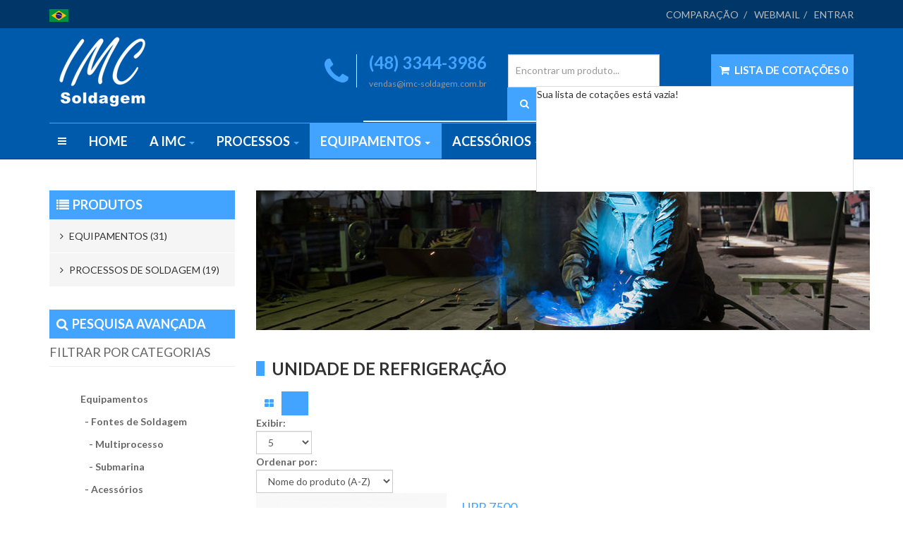

--- FILE ---
content_type: text/html; charset=utf-8
request_url: https://www.imc-soldagem.com.br/pt-br/equipamentos/unidade-de-refrigeracao
body_size: 15155
content:

<!DOCTYPE html>
<html lang="pt-br" dir="ltr"
	  class='com_eshop view-category itemid-164 j36 mm-hover'>

<head>
		<base href="https://www.imc-soldagem.com.br/pt-br/equipamentos/unidade-de-refrigeracao" />
	<meta http-equiv="content-type" content="text/html; charset=utf-8" />
	<meta name="generator" content="Joomla! - Open Source Content Management" />
	<title>Unidade de Refrigeração</title>
	<link href="/favicon.ico" rel="shortcut icon" type="image/vnd.microsoft.icon" />
	<link href="/templates/eshop_fashion_pro/css/bootstrap.css" rel="stylesheet" type="text/css" />
	<link href="/components/com_eshop/assets/bootstrap/css/bootstrap.css" rel="stylesheet" type="text/css" />
	<link href="/components/com_eshop/assets/bootstrap/css/bootstrap.min.css" rel="stylesheet" type="text/css" />
	<link href="/components/com_eshop/themes/fashionpro/css/style.css" rel="stylesheet" type="text/css" />
	<link href="/components/com_eshop/themes/fashionpro/css/custom.css" rel="stylesheet" type="text/css" />
	<link href="/components/com_eshop/assets/colorbox/colorbox.css" rel="stylesheet" type="text/css" />
	<link href="/components/com_eshop/assets/css/labels.css" rel="stylesheet" type="text/css" />
	<link href="/templates/system/css/system.css" rel="stylesheet" type="text/css" />
	<link href="/templates/eshop_fashion_pro/css/template.css" rel="stylesheet" type="text/css" />
	<link href="/templates/eshop_fashion_pro/css/megamenu.css" rel="stylesheet" type="text/css" />
	<link href="/templates/eshop_fashion_pro/css/off-canvas.css" rel="stylesheet" type="text/css" />
	<link href="/templates/eshop_fashion_pro/fonts/font-awesome/css/font-awesome.min.css" rel="stylesheet" type="text/css" />
	<link href="/templates/eshop_fashion_pro/css/font.css" rel="stylesheet" type="text/css" />
	<link href="/templates/eshop_fashion_pro/css/mod_eshop_product.css" rel="stylesheet" type="text/css" />
	<link href="https://www.imc-soldagem.com.br/components/com_eshop/assets/colorbox/colorbox.css" rel="stylesheet" type="text/css" />
	<link href="https://www.imc-soldagem.com.br/components/com_eshop/assets/css/labels.css" rel="stylesheet" type="text/css" />
	<link href="/templates/eshop_fashion_pro/css/mod_eshop_category.css" rel="stylesheet" type="text/css" />
	<link href="/templates/eshop_fashion_pro/css/mod_eshop_advanced_search.css" rel="stylesheet" type="text/css" />
	<link href="https://www.imc-soldagem.com.br/modules/mod_eshop_advanced_search/assets/css/jquery.nouislider.css" rel="stylesheet" type="text/css" />
	<link href="/templates/eshop_fashion_pro/css/mod_eshop_quote.css" rel="stylesheet" type="text/css" />
	<link href="/templates/eshop_fashion_pro/css/mod_eshop_search.css" rel="stylesheet" type="text/css" />
	<link href="/templates/eshop_fashion_pro/html/mod_bt_login/css/style2.0.css" rel="stylesheet" type="text/css" />
	<script src="/media/jui/js/jquery.min.js" type="text/javascript"></script>
	<script src="/media/jui/js/jquery-noconflict.js" type="text/javascript"></script>
	<script src="/media/jui/js/jquery-migrate.min.js" type="text/javascript"></script>
	<script src="/plugins/system/t3/base-bs3/bootstrap/js/bootstrap.js" type="text/javascript"></script>
	<script src="https://www.imc-soldagem.com.br/components/com_eshop/assets/js/noconflict.js" type="text/javascript"></script>
	<script src="https://www.imc-soldagem.com.br/components/com_eshop/assets/js/eshop.js" type="text/javascript"></script>
	<script src="/plugins/system/t3/base-bs3/js/jquery.tap.min.js" type="text/javascript"></script>
	<script src="/plugins/system/t3/base-bs3/js/off-canvas.js" type="text/javascript"></script>
	<script src="/plugins/system/t3/base-bs3/js/script.js" type="text/javascript"></script>
	<script src="/plugins/system/t3/base-bs3/js/menu.js" type="text/javascript"></script>
	<script src="/plugins/system/t3/base-bs3/js/nav-collapse.js" type="text/javascript"></script>
	<script src="https://www.imc-soldagem.com.br/components/com_eshop/assets/js/slick.js" type="text/javascript"></script>
	<script src="https://www.imc-soldagem.com.br/modules/mod_eshop_product/assets/js/owl.carousel.js" type="text/javascript"></script>
	<script src="https://www.imc-soldagem.com.br/components/com_eshop/assets/colorbox/jquery.colorbox.js" type="text/javascript"></script>
	<script src="https://www.imc-soldagem.com.br/modules/mod_eshop_advanced_search/assets/js/jquery.nouislider.min.js" type="text/javascript"></script>
	<script src="/templates/eshop_fashion_pro/html/mod_bt_login/js/jquery.simplemodal.js" type="text/javascript"></script>
	<script src="/templates/eshop_fashion_pro/html/mod_bt_login/js/default.js" type="text/javascript"></script>
	<script src="/media/system/js/core.js" type="text/javascript"></script>
	<script type="text/javascript">

		(function($){
			$(document).ready(function() {
			    $('.link').tooltip();
			});
		})(jQuery);
	
	</script>
	<script type="text/javascript">
		(function() {
			Joomla.JText.load({"REQUIRED_FILL_ALL":"Please enter data in all fields.","E_LOGIN_AUTHENTICATE":"Username and password do not match or you do not have an account yet.","REQUIRED_NAME":"Please enter your name!","REQUIRED_USERNAME":"Please enter your username!","REQUIRED_PASSWORD":"Please enter your password!","REQUIRED_VERIFY_PASSWORD":"Please re-enter your password!","PASSWORD_NOT_MATCH":"Password does not match the verify password!","REQUIRED_EMAIL":"Please enter your email!","EMAIL_INVALID":"Please enter a valid email!","REQUIRED_VERIFY_EMAIL":"Please re-enter your email!","EMAIL_NOT_MATCH":"Email does not match the verify email!","CAPTCHA_REQUIRED":"Please enter captcha key"});
		})();
	</script>

	
<!-- META FOR IOS & HANDHELD -->
	<meta name="viewport" content="width=device-width, initial-scale=1.0, maximum-scale=1.0, user-scalable=no"/>
	<style type="text/stylesheet">
		@-webkit-viewport   { width: device-width; }
		@-moz-viewport      { width: device-width; }
		@-ms-viewport       { width: device-width; }
		@-o-viewport        { width: device-width; }
		@viewport           { width: device-width; }
	</style>
	<script type="text/javascript">
		//<![CDATA[
		if (navigator.userAgent.match(/IEMobile\/10\.0/)) {
			var msViewportStyle = document.createElement("style");
			msViewportStyle.appendChild(
				document.createTextNode("@-ms-viewport{width:auto!important}")
			);
			document.getElementsByTagName("head")[0].appendChild(msViewportStyle);
		}
		//]]>
	</script>
<meta name="HandheldFriendly" content="true"/>
<meta name="apple-mobile-web-app-capable" content="YES"/>
<!-- //META FOR IOS & HANDHELD -->



<script type="text/javascript">
Eshop.jQuery(function($){
$(':checkbox').each(function () {
		$(this).after('<label for=""></label>');
	});
$(':radio').each(function () {
		$(this).after('<label for=""></label>');
	});
});
</script>
<script type="text/javascript">
	/**
	* Set up sticky nav
	**/
	function stickynav(){
		var window_scroll = jQuery(window).scrollTop();
		jQuery(window).scroll(function(e){
			if(jQuery(window).scrollTop() > 160){
				jQuery('body').addClass('scrolled-nav');
			}else{
				jQuery('body').removeClass('scrolled-nav');
			}
		});
	}
</script>
<script type="text/javascript">
	stickynav();
</script>

<link href='https://fonts.googleapis.com/css?family=Lato:400,300,700,900' rel='stylesheet' type='text/css'>
<link href='https://fonts.googleapis.com/css?family=Cabin+Condensed:400,700' rel='stylesheet' type='text/css'>
<link href="/templates/eshop_fashion_pro/images/themes/default/favicon.ico" rel="shortcut icon" type="image/vnd.microsoft.icon">


<!-- Le HTML5 shim and media query for IE8 support -->
<!--[if lt IE 9]>
<script src="//html5shim.googlecode.com/svn/trunk/html5.js"></script>
<script type="text/javascript" src="/plugins/system/t3/base-bs3/js/respond.min.js"></script>
<![endif]-->

<!-- You can add Google Analytics here or use T3 Injection feature -->
</head>

<body class="bd">

<div class="t3-wrapper"> <!-- Need this wrapper for off-canvas menu. Remove if you don't use of-canvas -->

  
<!-- HEADER -->
	<div class="top-header">
		<!-- SPOTLIGHT 2 -->
		<div class="container">
				<!-- SPOTLIGHT -->
	<div class="t3-spotlight t3-eshop-header  row">
					<div class=" col-lg-6 col-md-6  col-sm-6 hidden-sm   col-xs-12 hidden-xs ">
								<div class="t3-module module " id="Mod149"><div class="module-inner"><div class="module-ct">

<div class="custom"  >
	<p style="margin: 0;"><img src="/images/bandeira_brasil.png" alt="" /></p></div>
</div></div></div>
							</div>
					<div class=" col-lg-6 col-md-6 col-sm-12 col-xs-12">
								<div class="t3-module module " id="Mod138"><div class="module-inner"><div class="module-ct"><div id="btl">
	<!-- Panel top -->	
	<div class="btl-panel">
					<!-- Login button -->
						<ul class="nav">
			<li>
			<a href="#">
				<span id="btl-panel-login" class="btl-modal">Entrar</span>
			</a>
			</li>
			</ul>
						<!-- Registration button -->
						
			
			</div>
	<!-- content dropdown/modal box -->
	<div id="btl-content">
			
		<!-- Form login -->	
		<div id="btl-content-login" class="btl-content-block">
						
			<!-- if not integrated any component -->
						<form name="btl-formlogin" class="btl-formlogin" action="/pt-br/equipamentos/unidade-de-refrigeracao" method="post">
				<div id="btl-login-in-process"></div>	
				<h3 class="brand-primary-bg">Login to your account</h3>
									<div class="spacer"></div>
								<div class="btl-error" id="btl-login-error"></div>
				<div class="btl-field">
					<div class="btl-label">Username *</div>
					<div class="btl-input">
						<input id="btl-input-username" type="text" name="username"	/>
					</div>
				</div>
				<div class="btl-field">
					<div class="btl-label">Password *</div>
					<div class="btl-input">
						<input id="btl-input-password" type="password" name="password" alt="password" />
					</div>
				</div>
				<div class="clear"></div>
								<div class="btl-field">				
					
					<div class="btl-input" id="btl-input-remember">
						<label class="checkbox">
							<input id="btl-checkbox-remember"  type="checkbox" name="remember" value="yes" checked="checked" />
							Remember Me						</label>
					</div>	
				</div>
				<div class="clear"></div>
								<div class="btl-buttonsubmit">
					<input type="submit" name="Submit" class="btn btn-primary btl-buttonsubmit" onclick="return loginAjax()" value="Entrar" /> 
					<input type="hidden" name="option" value="com_users" />
					<input type="hidden" name="task" value="user.login" /> 
					<input type="hidden" name="return" id="btl-return"	value="aW5kZXgucGhwP0l0ZW1pZD0xNjQ=" />
					<input type="hidden" name="40adeeba3169bbe47b0a333d1d96d39d" value="1" />				</div>
			</form>	
			<ul id ="bt_ul">
				<li>
					<a href="/pt-br/component/users/?view=reset">
					Forgot your password?</a>
				</li>
				<li>
					<a href="/pt-br/component/users/?view=remind">
					Forgot your username?</a>
				</li>
				<li>
					Don't have an account yet? <a href="/pt-br/component/users/?view=registration"> Register now! </a>				</li>
			</ul>
			
		<!-- if integrated with one component -->
						
		</div>
		
				
	</div>
	<div class="clear"></div>
</div>

<script type="text/javascript">
/*<![CDATA[*/
var btlOpt = 
{
	BT_AJAX					:'https://www.imc-soldagem.com.br/pt-br/equipamentos/unidade-de-refrigeracao',
	BT_RETURN				:'/pt-br/equipamentos/unidade-de-refrigeracao',
	RECAPTCHA				:'none',
	LOGIN_TAGS				:'',
	REGISTER_TAGS			:'',
	EFFECT					:'btl-modal',
	ALIGN					:'right',
	BG_COLOR				:'#6d850a',
	MOUSE_EVENT				:'click',
	TEXT_COLOR				:'#fff'	
}
if(btlOpt.ALIGN == "center"){
	BTLJ(".btl-panel").css('textAlign','center');
}else{
	BTLJ(".btl-panel").css('float',btlOpt.ALIGN);
}
/*]]>*/
</script>

</div></div></div><div class="t3-module module " id="Mod1"><div class="module-inner"><div class="module-ct"><ul class="nav  nav-pills  nav-pills">
<li class="item-109"><a href="/pt-br/comparision" >Comparação</a></li><li class="item-236">	<a href="http://webmail.weblink.com.br" >Webmail</a></li></ul>
</div></div></div>
							</div>
			</div>
<!-- SPOTLIGHT -->		</div>
		<!-- //SPOTLIGHT 2 -->
	</div>
	<header id="t3-header" class="t3-header">
	<div class="container">
		<div class="row">

			<!-- LOGO -->
			<div class="col-xs-12 col-sm-4 logo">
				<div class="logo-image logo-control">
					<a href="/" title="IMC - Soldagem">
													<img class="logo-img" src="/images/logo.png" alt="IMC - Soldagem" />
																			<img class="logo-img-sm" src="/images/logo_small.png" alt="IMC - Soldagem" />
												<span>IMC - Soldagem</span>
					</a>
					<small class="site-slogan"></small>
				</div>
			</div>
			<!-- //LOGO -->

							<div class="col-xs-12 col-sm-8">
									<div class="eshop-header-2">
							<!-- SPOTLIGHT -->
	<div class="t3-spotlight t3-eshop-header2  row">
					<div class=" col-lg-4  col-md-12 hidden-md   col-sm-12 hidden-sm   col-xs-12 hidden-xs ">
								<div class="t3-module module " id="Mod95"><div class="module-inner"><div class="module-ct">

<div class="custom"  >
	<h1 class="pull-left"><em class="fa fa-phone"><span class="hide-text">hide</span></em></h1>
<h2 class="pull-right">(48) 3344-3986</h2>
<h6 class="pull-right">vendas@imc-soldagem.com.br</h6></div>
</div></div></div>
							</div>
					<div class=" col-lg-4 col-md-6 col-sm-12 col-xs-12">
								<div class="t3-module module " id="Mod93"><div class="module-inner"><div class="module-ct">	<div class="eshop-search">
        <div class="input-prepend input-append">
            <input class="inputbox product_search" type="text" name="keyword" id="prependedInput" value="" placeholder="Encontrar um produto...">
            <span class="add-on"><i class="icon-search"></i></span>
        </div>
		<ul id="eshop_result"></ul>
		<input type="hidden" name="live_site" id="live_site" value="https://www.imc-soldagem.com.br/">
		<input type="hidden" name="image_width" id="image_width" value="80">
		<input type="hidden" name="image_height" id="image_height" value="107">
		<input type="hidden" name="category_ids" id="category_ids" value="17,14,15,16,19,18,30,33,20,21,22,23,24,26,27,28,29,31,32">
		<input type="hidden" name="description_max_chars" id="description_max_chars" value="50">
	</div>
<script type="text/javascript">
(function($){
	$(document).ready(function(){
		$('.inputbox').attr('autocomplete','off');
		
		$('#eshop_result').hide();
		$('input.product_search').val('');
		$('#eshop_result').mouseleave(function() {
			$('#eshop_result').slideUp('slow');
		});
		function search() {
			var query_value = $('input.product_search').val();
			$('b#search-string').html(query_value);
			if(query_value !== ''){
				$('.product_search').addClass('eshop-loadding');
				$.ajax({
					type: "POST",
					url: $('#live_site').val() + "index.php?option=com_eshop&view=search&format=raw&layout=ajax",
					data: '&keyword=' + query_value + '&image_width=' + $('#image_width').val() + '&image_height=' + $('#image_height').val() + '&category_ids=' + $('#category_ids').val() + '&description_max_chars=' + $('#description_max_chars').val(),
					cache: false,
					success: function(html){
						$("ul#eshop_result").html(html);
						$('.product_search').removeClass('eshop-loadding');
					}
				});
			}return false;    
		}
		
		$("input.product_search").live("keyup", function(e) {
			//Set Timeout
			clearTimeout($.data(this, 'timer'));
			// Set Search String
			var search_string = $(this).val();
			// Do Search
			if (search_string == '') {
				$('.product_search').removeClass('eshop-loadding');
				$("ul#eshop_result").slideUp();
			}else{
				$("ul#eshop_result").slideDown('slow');
				$(this).data('timer', setTimeout(search, 100));
			};
		});
			
	});
})(jQuery);
</script>

<style>
#eshop_result
{
	 background-color:#ffffff;
	 width:470px;
	 position:absolute;
	 z-index:9999;
}
</style></div></div></div>
							</div>
					<div class=" col-lg-4 col-md-6 col-sm-12 col-xs-12">
								<div class="t3-module module " id="Mod136"><div class="module-inner"><div class="module-ct">	<div id="eshop-quote" class="eshop-quote">
		<div class="eshop-items">
			<a>
				<i class="fa fa-shopping-cart">&nbsp;</i>
				<span>Lista de Cotações</span>
				<span id="eshop-quote-total">0</span>
			</a>
		</div>
		<div class="eshop-content">
		Sua lista de cotações está vazia!		</div>
	</div>
	<script type="text/javascript">
		Eshop.jQuery(function($) {
			$(document).ready(function() {
				$('.eshop-content').hide();
				$('.eshop-items a').click(function() {
					$('.eshop-content').slideToggle('fast');
				});
				$('.eshop-content').mouseleave(function() {
					$('.eshop-content').hide();
				});
				//Ajax remove quote item
				$('.eshop-remove-item').bind('click', function() {
					var id = $(this).attr('id');
					$.ajax({
						type :'POST',
						url  : 'index.php?option=com_eshop&task=quote.remove&key=' +  id + '&redirect=0',
						beforeSend: function() {
							$('.wait').html('<img src="/components/com_eshop/assets/images/loading.gif" alt="" />');
						},
						success : function() {
															$.ajax({
									url: 'index.php?option=com_eshop&view=quote&layout=mini&format=raw',
									dataType: 'html',
									success: function(html) {
										$('#eshop-quote').html(html);
										$('.eshop-content').show();
									},
									error: function(xhr, ajaxOptions, thrownError) {
										alert(thrownError + "\r\n" + xhr.statusText + "\r\n" + xhr.responseText);
									}
								});
														},
						error: function(xhr, ajaxOptions, thrownError) {
							alert(thrownError + "\r\n" + xhr.statusText + "\r\n" + xhr.responseText);
						}
					});
				});
			});
		})
	</script>
	</div></div></div>
							</div>
			</div>
<!-- SPOTLIGHT -->					</div>
								</div>
			
		</div>
	</div>
</header>
<!-- //HEADER -->

  
<!-- MAIN NAVIGATION -->
<nav id="t3-mainnav" class="wrap navbar nav-default-class navbar-default t3-mainnav megamenu">
	<div class="container">
		<div class="relative-wrap">

			<!-- Brand and toggle get grouped for better mobile display -->
			<div class="navbar-header">
			
														<button type="button" class="navbar-toggle" data-toggle="collapse" data-target=".t3-navbar-collapse">
						<i class="fa fa-bars"></i>
					</button>
				
			</div>

							<div class="t3-navbar-collapse navbar-collapse collapse"></div>
						
						<div class="logo-image logo-control">
				<a href="/" title="IMC - Soldagem">
											<img class="logo-img-sm" src="/images/logo_small.png" alt="IMC - Soldagem" />
									</a>
			</div>
			
			<div class="t3-navbar navbar-collapse collapse">
									
<button class="btn btn-primary off-canvas-toggle " type="button" data-pos="left" data-nav="#t3-off-canvas" data-effect="off-canvas-effect-4">
  <i class="fa fa-bars"></i>
</button>

<!-- OFF-CANVAS SIDEBAR -->
<div id="t3-off-canvas" class="t3-off-canvas ">

  <div class="t3-off-canvas-header">
    <h2 class="t3-off-canvas-header-title">Sidebar</h2>
    <button type="button" class="close" data-dismiss="modal" aria-hidden="true">&times;</button>
  </div>

  <div class="t3-off-canvas-body">
    <div class="t3-module module " id="Mod141"><div class="module-inner"><div class="module-ct"><ul class="nav  nav-pills  nav-stacked">
<li class="item-101"><a href="/pt-br/" >Home</a></li><li class="item-150 parent"><a href="/pt-br/a-imc" >A  IMC</a></li><li class="item-144 parent"><a href="/pt-br/processos" >Processos</a></li><li class="item-147 active parent"><a href="/pt-br/equipamentos" >Equipamentos</a></li><li class="item-181"><a href="/pt-br/acessorios" >Acessórios</a></li><li class="item-168 parent"><a href="/pt-br/servicos" >Serviços</a></li><li class="item-196"><a href="/pt-br/blog" >Blog</a></li><li class="item-186"><a href="/pt-br/contact-us" >Contatos</a></li></ul>
</div></div></div>
  </div>

</div>
<!-- //OFF-CANVAS SIDEBAR -->
								
				<div  class="t3-megamenu animate fading"  data-duration="400" data-responsive="true">
<ul itemscope itemtype="http://www.schema.org/SiteNavigationElement" class="nav navbar-nav level0">
<li itemprop='name'  data-id="101" data-level="1">
<a itemprop='url' class="" href="/pt-br/"   data-target="#">Home </a>

</li>
<li itemprop='name' class="dropdown mega mega-align-left" data-id="150" data-level="1" data-alignsub="left">
<a itemprop='url' class=" dropdown-toggle" href="/pt-br/a-imc"   data-target="#" data-toggle="dropdown">A  IMC <em class="caret"></em></a>

<div class="nav-child dropdown-menu mega-dropdown-menu"  ><div class="mega-dropdown-inner">
<div class="row">
<div class="col-xs-12 mega-col-nav" data-width="12"><div class="mega-inner">
<ul itemscope itemtype="http://www.schema.org/SiteNavigationElement" class="mega-nav level1">
<li itemprop='name'  data-id="237" data-level="2">
<a itemprop='url' class="" href="/pt-br/a-imc/apresentacao"   data-target="#">Apresentação </a>

</li>
<li itemprop='name'  data-id="238" data-level="2">
<a itemprop='url' class="" href="/pt-br/a-imc/historico"   data-target="#">Histórico </a>

</li>
<li itemprop='name'  data-id="239" data-level="2">
<a itemprop='url' class="" href="/pt-br/a-imc/premios"   data-target="#">Prêmios </a>

</li>
<li itemprop='name'  data-id="240" data-level="2">
<a itemprop='url' class="" href="/pt-br/a-imc/clientes"   data-target="#">Clientes </a>

</li>
</ul>
</div></div>
</div>
</div></div>
</li>
<li itemprop='name' class="dropdown mega mega-align-justify" data-id="144" data-level="1" data-alignsub="justify">
<a itemprop='url' class=" dropdown-toggle" href="/pt-br/processos"   data-target="#" data-toggle="dropdown">Processos <em class="caret"></em></a>

<div class="nav-child dropdown-menu mega-dropdown-menu col-xs-12"  ><div class="mega-dropdown-inner">
<div class="row">
<div class="col-xs-2 mega-col-nav" data-width="2"><div class="mega-inner">
<ul itemscope itemtype="http://www.schema.org/SiteNavigationElement" class="mega-nav level1">
<li itemprop='name' class="mega mega-group" data-id="145" data-level="2" data-group="1">
<a itemprop='url' class=" dropdown-header mega-group-title" href="/pt-br/processos/mig-mag"   data-target="#">MIG/MAG </a>

<div class="nav-child mega-group-ct"  ><div class="mega-dropdown-inner">
<div class="row">
<div class="col-xs-12 mega-col-nav" data-width="12"><div class="mega-inner">
<ul itemscope itemtype="http://www.schema.org/SiteNavigationElement" class="mega-nav level2">
<li itemprop='name'  data-id="153" data-level="3">
<a itemprop='url' class="DisabledMenuItem" href="#"   data-target="#">MIG/MAG Convencional</a>

</li>
<li itemprop='name'  data-id="264" data-level="3">
<a itemprop='url' class="DisabledMenuItem" href="#"   data-target="#">MIG/MAG Pulsado </a>

</li>
<li itemprop='name'  data-id="265" data-level="3">
<a itemprop='url' class="DisabledMenuItem" href="#"   data-target="#">MIG/MAG CCC </a>

</li>
<li itemprop='name'  data-id="266" data-level="3">
<a itemprop='url' class="DisabledMenuItem" href="#"   data-target="#">MIG/MAG AC</a>

</li>
</ul>
</div></div>
</div>
</div></div>
</li>
</ul>
</div></div>
<div class="col-xs-2 mega-col-nav" data-width="2"><div class="mega-inner">
<ul itemscope itemtype="http://www.schema.org/SiteNavigationElement" class="mega-nav level1">
<li itemprop='name' class="mega mega-group" data-id="146" data-level="2" data-group="1">
<a itemprop='url' class=" dropdown-header mega-group-title" href="/pt-br/processos/tig"   data-target="#">TIG </a>

<div class="nav-child mega-group-ct"  ><div class="mega-dropdown-inner">
<div class="row">
<div class="col-xs-12 mega-col-nav" data-width="12"><div class="mega-inner">
<ul itemscope itemtype="http://www.schema.org/SiteNavigationElement" class="mega-nav level2">
<li itemprop='name'  data-id="187" data-level="3">
<a itemprop='url' class="DisabledMenuItem" href="#"   data-target="#">TIG Normal </a>

</li>
<li itemprop='name'  data-id="267" data-level="3">
<a itemprop='url' class="DisabledMenuItem" href="#"   data-target="#">TIG Pulsado </a>

</li>
<li itemprop='name'  data-id="268" data-level="3">
<a itemprop='url' class="DisabledMenuItem" href="#"   data-target="#">TIG Avançado </a>

</li>
<li itemprop='name'  data-id="277" data-level="3">
<a itemprop='url' class="DisabledMenuItem" href="#"   data-target="#">TIG AC</a>

</li>
</ul>
</div></div>
</div>
</div></div>
</li>
</ul>
</div></div>
<div class="col-xs-2 mega-col-nav" data-width="2"><div class="mega-inner">
<ul itemscope itemtype="http://www.schema.org/SiteNavigationElement" class="mega-nav level1">
<li itemprop='name' class="mega mega-group" data-id="151" data-level="2" data-group="1">
<a itemprop='url' class=" dropdown-header mega-group-title" href="/pt-br/processos/eletrodo-revestido"   data-target="#">Eletrodo Revestido </a>

<div class="nav-child mega-group-ct"  ><div class="mega-dropdown-inner">
<div class="row">
<div class="col-xs-12 mega-col-nav" data-width="12"><div class="mega-inner">
<ul itemscope itemtype="http://www.schema.org/SiteNavigationElement" class="mega-nav level2">
<li itemprop='name'  data-id="190" data-level="3">
<a itemprop='url' class="DisabledMenuItem" href="#"   data-target="#">ER Normal </a>

</li>
<li itemprop='name'  data-id="270" data-level="3">
<a itemprop='url' class="DisabledMenuItem" href="#"   data-target="#">ER Tombante </a>

</li>
<li itemprop='name'  data-id="271" data-level="3">
<a itemprop='url' class="DisabledMenuItem" href="#"   data-target="#">ER Pulsado</a>

</li>
<li itemprop='name'  data-id="272" data-level="3">
<a itemprop='url' class="DisabledMenuItem" href="#"   data-target="#">ER AC</a>

</li>
</ul>
</div></div>
</div>
</div></div>
</li>
</ul>
</div></div>
<div class="col-xs-2 mega-col-nav" data-width="2"><div class="mega-inner">
<ul itemscope itemtype="http://www.schema.org/SiteNavigationElement" class="mega-nav level1">
<li itemprop='name' class="mega mega-group" data-id="152" data-level="2" data-group="1">
<a itemprop='url' class=" dropdown-header mega-group-title" href="/pt-br/processos/plasma"   data-target="#">Plasma </a>

<div class="nav-child mega-group-ct"  ><div class="mega-dropdown-inner">
<div class="row">
<div class="col-xs-12 mega-col-nav" data-width="12"><div class="mega-inner">
<ul itemscope itemtype="http://www.schema.org/SiteNavigationElement" class="mega-nav level2">
<li itemprop='name'  data-id="193" data-level="3">
<a itemprop='url' class="DisabledMenuItem" href="#"   data-target="#">Plasma Normal </a>

</li>
<li itemprop='name'  data-id="274" data-level="3">
<a itemprop='url' class="DisabledMenuItem" href="#"   data-target="#">Plasma Pulsado </a>

</li>
<li itemprop='name'  data-id="275" data-level="3">
<a itemprop='url' class="DisabledMenuItem" href="#"   data-target="#">Plasma Avançado </a>

</li>
<li itemprop='name'  data-id="276" data-level="3">
<a itemprop='url' class="DisabledMenuItem" href="#"   data-target="#">Plasma Pó </a>

</li>
</ul>
</div></div>
</div>
</div></div>
</li>
</ul>
</div></div>
<div class="col-xs-2 mega-col-nav" data-width="2"><div class="mega-inner">
<ul itemscope itemtype="http://www.schema.org/SiteNavigationElement" class="mega-nav level1">
<li itemprop='name' class="mega mega-group" data-id="273" data-level="2" data-group="1">
<a itemprop='url' class=" dropdown-header mega-group-title" href="/pt-br/processos/outros"   data-target="#">Outros </a>

<div class="nav-child mega-group-ct"  ><div class="mega-dropdown-inner">
<div class="row">
<div class="col-xs-12 mega-col-nav" data-width="12"><div class="mega-inner">
<ul itemscope itemtype="http://www.schema.org/SiteNavigationElement" class="mega-nav level2">
<li itemprop='name'  data-id="269" data-level="3">
<a itemprop='url' class="DisabledMenuItem" href="#"   data-target="#">TIG Hot Wire</a>

</li>
<li itemprop='name'  data-id="278" data-level="3">
<a itemprop='url' class="DisabledMenuItem" href="#"   data-target="#">Arco Submerso</a>

</li>
<li itemprop='name'  data-id="280" data-level="3">
<a itemprop='url' class="DisabledMenuItem" href="#"   data-target="#">Duplo arame</a>

</li>
<li itemprop='name'  data-id="279" data-level="3">
<a itemprop='url' class="DisabledMenuItem" href="#"   data-target="#">Plasma MIG</a>

</li>
</ul>
</div></div>
</div>
</div></div>
</li>
</ul>
</div></div>
</div>
<div class="row">
<div class="col-xs-4 mega-col-module" data-width="4" data-position="124"><div class="mega-inner">
<div class="t3-module module " id="Mod124"><div class="module-inner"><div class="module-ct">

<div class="custom"  >
	<p><img src="/images/sampledata/menu-banner/menu-banner-2.jpg" alt="" /></p></div>
</div></div></div>
</div></div>
<div class="col-xs-4 mega-col-module" data-width="4" data-position="125"><div class="mega-inner">
<div class="t3-module module " id="Mod125"><div class="module-inner"><div class="module-ct">

<div class="custom"  >
	<p><img src="/images/sampledata/menu-banner/menu-banner-3.jpg" alt="" /></p></div>
</div></div></div>
</div></div>
<div class="col-xs-4 mega-col-module" data-width="4" data-position="126"><div class="mega-inner">
<div class="t3-module module " id="Mod126"><div class="module-inner"><div class="module-ct">

<div class="custom"  >
	<p><img src="/images/sampledata/menu-banner/menu-banner-4.jpg" alt="" /></p></div>
</div></div></div>
</div></div>
</div>
</div></div>
</li>
<li itemprop='name' class="active dropdown mega mega-align-justify sub-hidden-collapse" data-id="147" data-level="1" data-alignsub="justify" data-hidewcol="1">
<a itemprop='url' class=" dropdown-toggle" href="/pt-br/equipamentos"   data-target="#" data-toggle="dropdown">Equipamentos <em class="caret"></em></a>

<div class="nav-child dropdown-menu mega-dropdown-menu col-xs-12"  ><div class="mega-dropdown-inner">
<div class="row">
<div class="col-xs-2 mega-col-nav" data-width="2"><div class="mega-inner">
<ul itemscope itemtype="http://www.schema.org/SiteNavigationElement" class="mega-nav level1">
<li itemprop='name' class="mega mega-group" data-id="156" data-level="2" data-group="1">
<a itemprop='url' class=" dropdown-header mega-group-title" href="/pt-br/equipamentos/fontes-de-soldagem"   data-target="#">Fontes de Soldagem </a>

<div class="nav-child mega-group-ct"  ><div class="mega-dropdown-inner">
<div class="row">
<div class="col-xs-12 mega-col-nav" data-width="12"><div class="mega-inner">
<ul itemscope itemtype="http://www.schema.org/SiteNavigationElement" class="mega-nav level2">
<li itemprop='name' class="dropdown-submenu mega sub-hidden-collapse" data-id="157" data-level="3" data-hidewcol="1">
<a itemprop='url' class="" href="/pt-br/equipamentos/fontes-de-soldagem/multiprocesso"   data-target="#">Multiprocesso </a>

<div class="nav-child dropdown-menu mega-dropdown-menu"  ><div class="mega-dropdown-inner">
<div class="row">
<div class="col-xs-12 mega-col-nav" data-width="12"><div class="mega-inner">
<ul itemscope itemtype="http://www.schema.org/SiteNavigationElement" class="mega-nav level3">
<li itemprop='name'  data-id="170" data-level="4">
<a itemprop='url' class="" href="/pt-br/equipamentos/fontes-de-soldagem/multiprocesso/linha-digiplus-a7"   data-target="#">Linha DigiPLUS A7 </a>

</li>
<li itemprop='name'  data-id="245" data-level="4">
<a itemprop='url' class="" href="/pt-br/equipamentos/fontes-de-soldagem/multiprocesso/digiplus-a7-dc"   data-target="#">DigiPLUS A7 DC </a>

</li>
<li itemprop='name'  data-id="246" data-level="4">
<a itemprop='url' class="" href="/pt-br/equipamentos/fontes-de-soldagem/multiprocesso/digiplus-a7-ac"   data-target="#">DigiPLUS A7 AC </a>

</li>
<li itemprop='name'  data-id="247" data-level="4">
<a itemprop='url' class="" href="/pt-br/equipamentos/fontes-de-soldagem/multiprocesso/digiplus-a7-ac-3c"   data-target="#">DigiPLUS A7 AC 3C </a>

</li>
<li itemprop='name'  data-id="248" data-level="4">
<a itemprop='url' class="" href="/pt-br/equipamentos/fontes-de-soldagem/multiprocesso/digiplus-a7-dc-du"   data-target="#">DigiPLUS A7 DC DU </a>

</li>
<li itemprop='name'  data-id="249" data-level="4">
<a itemprop='url' class="" href="/pt-br/equipamentos/fontes-de-soldagem/multiprocesso/digiplus-a7-ac-du"   data-target="#">DigiPLUS A7 AC DU </a>

</li>
<li itemprop='name'  data-id="250" data-level="4">
<a itemprop='url' class="" href="/pt-br/equipamentos/fontes-de-soldagem/multiprocesso/digiplus-a7-ac-dc-du"   data-target="#">DigiPLUS A7 AC DC DU </a>

</li>
<li itemprop='name'  data-id="251" data-level="4">
<a itemprop='url' class="" href="/pt-br/equipamentos/fontes-de-soldagem/multiprocesso/digiplus-a7-dc-p"   data-target="#">DigiPLUS A7 DC P </a>

</li>
<li itemprop='name'  data-id="252" data-level="4">
<a itemprop='url' class="" href="/pt-br/equipamentos/fontes-de-soldagem/multiprocesso/digiplus-a7-ac-p"   data-target="#">DigiPLUS A7 AC P </a>

</li>
<li itemprop='name'  data-id="253" data-level="4">
<a itemprop='url' class="" href="/pt-br/equipamentos/fontes-de-soldagem/multiprocesso/digiplus-a7-ac-p-3c"   data-target="#">DigiPLUS A7 AC P 3C </a>

</li>
<li itemprop='name'  data-id="254" data-level="4">
<a itemprop='url' class="" href="/pt-br/equipamentos/fontes-de-soldagem/multiprocesso/digiplus-a7-dc-po"   data-target="#">DigiPLUS A7 DC PO </a>

</li>
<li itemprop='name'  data-id="255" data-level="4">
<a itemprop='url' class="" href="/pt-br/equipamentos/fontes-de-soldagem/multiprocesso/digiplus-a7-ac-po"   data-target="#">DigiPLUS A7 AC PO </a>

</li>
<li itemprop='name'  data-id="256" data-level="4">
<a itemprop='url' class="" href="/pt-br/equipamentos/fontes-de-soldagem/multiprocesso/digiplus-a7-ac-po-3c"   data-target="#">DigiPLUS A7 AC PO 3C </a>

</li>
<li itemprop='name'  data-id="257" data-level="4">
<a itemprop='url' class="" href="/pt-br/equipamentos/fontes-de-soldagem/multiprocesso/digiplus-a7-dc-pm"   data-target="#">DigiPLUS A7 DC PM  </a>

</li>
<li itemprop='name'  data-id="258" data-level="4">
<a itemprop='url' class="" href="/pt-br/equipamentos/fontes-de-soldagem/multiprocesso/digiplus-a7-ac-pm"   data-target="#">DigiPLUS A7 AC PM </a>

</li>
<li itemprop='name'  data-id="259" data-level="4">
<a itemprop='url' class="" href="/pt-br/equipamentos/fontes-de-soldagem/multiprocesso/digiplus-a7-pm-po"   data-target="#">DigiPLUS A7 PM PO </a>

</li>
</ul>
</div></div>
</div>
</div></div>
</li>
<li itemprop='name'  data-id="158" data-level="3">
<a itemprop='url' class="" href="/pt-br/equipamentos/fontes-de-soldagem/soldagem-submarina"   data-target="#">Soldagem Submarina </a>

</li>
</ul>
</div></div>
</div>
</div></div>
</li>
</ul>
</div></div>
<div class="col-xs-2 mega-col-nav" data-width="2"><div class="mega-inner">
<ul itemscope itemtype="http://www.schema.org/SiteNavigationElement" class="mega-nav level1">
<li itemprop='name' class="mega mega-group" data-id="160" data-level="2" data-group="1">
<a itemprop='url' class=" dropdown-header mega-group-title" href="/pt-br/equipamentos/sistemas-de-monitoramento"   data-target="#">Sistemas de Monitoramento </a>

<div class="nav-child mega-group-ct"  ><div class="mega-dropdown-inner">
<div class="row">
<div class="col-xs-12 mega-col-nav" data-width="12"><div class="mega-inner">
<ul itemscope itemtype="http://www.schema.org/SiteNavigationElement" class="mega-nav level2">
<li itemprop='name'  data-id="162" data-level="3">
<a itemprop='url' class="" href="/pt-br/equipamentos/sistemas-de-monitoramento/sap-v4"   data-target="#">Sap V4 </a>

</li>
<li itemprop='name'  data-id="260" data-level="3">
<a itemprop='url' class="" href="/pt-br/equipamentos/sistemas-de-monitoramento/sap-v4-duplo"   data-target="#">SAP V4 DUPLO </a>

</li>
<li itemprop='name'  data-id="261" data-level="3">
<a itemprop='url' class="" href="/pt-br/equipamentos/sistemas-de-monitoramento/sap-v4ti"   data-target="#">SAP V4TI </a>

</li>
<li itemprop='name'  data-id="262" data-level="3">
<a itemprop='url' class="" href="/pt-br/equipamentos/sistemas-de-monitoramento/sap-sp"   data-target="#">SAP SP </a>

</li>
<li itemprop='name'  data-id="263" data-level="3">
<a itemprop='url' class="" href="/pt-br/equipamentos/sistemas-de-monitoramento/sat"   data-target="#">SAT </a>

</li>
</ul>
</div></div>
</div>
</div></div>
</li>
</ul>
</div></div>
<div class="col-xs-2 mega-col-nav" data-width="2"><div class="mega-inner">
<ul itemscope itemtype="http://www.schema.org/SiteNavigationElement" class="mega-nav level1">
<li itemprop='name' class="current active mega mega-group" data-id="164" data-level="2" data-group="1">
<a itemprop='url' class=" dropdown-header mega-group-title" href="/pt-br/equipamentos/unidade-de-refrigeracao"   data-target="#">Unidade de refrigeração </a>

<div class="nav-child mega-group-ct"  ><div class="mega-dropdown-inner">
<div class="row">
<div class="col-xs-12 mega-col-nav" data-width="12"><div class="mega-inner">
<ul itemscope itemtype="http://www.schema.org/SiteNavigationElement" class="mega-nav level2">
<li itemprop='name'  data-id="166" data-level="3">
<a itemprop='url' class="" href="/pt-br/equipamentos/unidade-de-refrigeracao/upr-7500"   data-target="#">UPR 7500 </a>

</li>
<li itemprop='name'  data-id="167" data-level="3">
<a itemprop='url' class="" href="/pt-br/equipamentos/unidade-de-refrigeracao/ur-23"   data-target="#">UR 23 </a>

</li>
</ul>
</div></div>
</div>
</div></div>
</li>
</ul>
</div></div>
<div class="col-xs-5 mega-col-module" data-width="5" data-position="123"><div class="mega-inner">
<div class="t3-module module " id="Mod123"><div class="module-inner"><div class="module-ct">

<div class="custom"  >
	<p><img src="/images/sampledata/menu-banner/menu-banner-1.jpg" alt="" /></p></div>
</div></div></div>
</div></div>
</div>
</div></div>
</li>
<li itemprop='name' class="dropdown mega mega-align-justify" data-id="181" data-level="1" data-alignsub="justify">
<a itemprop='url' class=" dropdown-toggle" href="/pt-br/acessorios"   data-target="#" data-toggle="dropdown">Acessórios <em class="caret"></em></a>

<div class="nav-child dropdown-menu mega-dropdown-menu col-xs-12"  ><div class="mega-dropdown-inner">
<div class="row">
<div class="col-xs-12 mega-col-module" data-width="12" data-position="127"><div class="mega-inner">
<div class="t3-module module " id="Mod127"><div class="module-inner"><h3 class="module-title "><span>Menu Acessorios</span></h3><div class="module-ct"><div class="row eshop-product ">
			<div class="customNavigation">
		   <a class="btn btn-prev2 prev slick-prev"><span class="text-hide">Previous</span></a>
		   <a class="btn btn-next2 next slick-next"><span class="text-hide">Next</span></a>
		</div>
		<div id="images-product2-row" class="image-product">
					<div class="image">
				<div class="eshop-wrap-product">
					<div class="eshop-image-block">
						<div class="img">
							<span class="overlay-background-color">&nbsp;</span>
							<a href="/pt-br/acessorios/sptig-al">
																<img class="image" alt="Direcionador de arame TIG Alimentado" src="https://www.imc-soldagem.com.br/media/com_eshop/products/resized/image_57fbeec54374f_sta_tig_alimentado-03-270x360.jpg">
							</a>
						</div>
						<div class="eshop-buttons">
							<p>
																<a class="button" style="cursor: pointer;" href="/pt-br/acessorios/sptig-al" title="Leia Mais"><i class="fa fa-arrow-right"></i><span class="text-hide">Leia Mais</span></a>
							</p>
													</div>
					</div>
					<h4 class="eshop-product-title">
						<a href="/pt-br/acessorios/sptig-al" class="link" data-original-title=" <p>O suporte direcionador de arame TIG Alimentado.</p>">
							Direcionador de arame TIG Alimentado						</a>
					</h4>
					<div class="row">
												
																	</div>
				</div>
			</div>
					<div class="image">
				<div class="eshop-wrap-product">
					<div class="eshop-image-block">
						<div class="img">
							<span class="overlay-background-color">&nbsp;</span>
							<a href="/pt-br/acessorios/pedal-tig">
																<img class="image" alt="Pedal TIG" src="https://www.imc-soldagem.com.br/media/com_eshop/products/resized/image_57faba1b65ec5_pedal_tig-01-270x360.jpg">
							</a>
						</div>
						<div class="eshop-buttons">
							<p>
																<a class="button" style="cursor: pointer;" href="/pt-br/acessorios/pedal-tig" title="Leia Mais"><i class="fa fa-arrow-right"></i><span class="text-hide">Leia Mais</span></a>
							</p>
													</div>
					</div>
					<h4 class="eshop-product-title">
						<a href="/pt-br/acessorios/pedal-tig" class="link" data-original-title=" <p>O petal TIG permite o controle da corrente em níveis contínuos</p>">
							Pedal TIG						</a>
					</h4>
					<div class="row">
												
																	</div>
				</div>
			</div>
					<div class="image">
				<div class="eshop-wrap-product">
					<div class="eshop-image-block">
						<div class="img">
							<span class="overlay-background-color">&nbsp;</span>
							<a href="/pt-br/acessorios/reservatorio-para-arco-submerso">
																<img class="image" alt="Reservatório para Arco Submerso " src="https://www.imc-soldagem.com.br/media/com_eshop/products/resized/image_5831e0ea812ac_reservatorio_arco_submerso-00-270x360.jpg">
							</a>
						</div>
						<div class="eshop-buttons">
							<p>
																<a class="button" style="cursor: pointer;" href="/pt-br/acessorios/reservatorio-para-arco-submerso" title="Leia Mais"><i class="fa fa-arrow-right"></i><span class="text-hide">Leia Mais</span></a>
							</p>
													</div>
					</div>
					<h4 class="eshop-product-title">
						<a href="/pt-br/acessorios/reservatorio-para-arco-submerso" class="link" data-original-title=" <p>O reservatório para arco submerso é portátil e de fácil adaptação.</p>">
							Reservatório para Arco Submerso 						</a>
					</h4>
					<div class="row">
												
																	</div>
				</div>
			</div>
					<div class="image">
				<div class="eshop-wrap-product">
					<div class="eshop-image-block">
						<div class="img">
							<span class="overlay-background-color">&nbsp;</span>
							<a href="/pt-br/acessorios/sta">
																<img class="image" alt="STA" src="https://www.imc-soldagem.com.br/media/com_eshop/products/resized/image_57f6afeec74b6_sta_01-270x360.jpg">
							</a>
						</div>
						<div class="eshop-buttons">
							<p>
																<a class="button" style="cursor: pointer;" href="/pt-br/acessorios/sta" title="Leia Mais"><i class="fa fa-arrow-right"></i><span class="text-hide">Leia Mais</span></a>
							</p>
													</div>
					</div>
					<h4 class="eshop-product-title">
						<a href="/pt-br/acessorios/sta" class="link" data-original-title=" <p>Alimentador de arame</p>">
							STA						</a>
					</h4>
					<div class="row">
												
																	</div>
				</div>
			</div>
					<div class="image">
				<div class="eshop-wrap-product">
					<div class="eshop-image-block">
						<div class="img">
							<span class="overlay-background-color">&nbsp;</span>
							<a href="/pt-br/acessorios/tocha-duplo-mig-mag">
																<img class="image" alt="Tocha duplo MIG/MAG" src="https://www.imc-soldagem.com.br/media/com_eshop/products/resized/image_57fab8e2c5515_sp_duplo-01-270x360.jpg">
							</a>
						</div>
						<div class="eshop-buttons">
							<p>
																<a class="button" style="cursor: pointer;" href="/pt-br/acessorios/tocha-duplo-mig-mag" title="Leia Mais"><i class="fa fa-arrow-right"></i><span class="text-hide">Leia Mais</span></a>
							</p>
													</div>
					</div>
					<h4 class="eshop-product-title">
						<a href="/pt-br/acessorios/tocha-duplo-mig-mag" class="link" data-original-title=" <p>Tocha Duplo MIG/MAG.</p>">
							Tocha duplo MIG/MAG						</a>
					</h4>
					<div class="row">
												
																	</div>
				</div>
			</div>
				</div>
	</div>
<script type="text/javascript">
	Eshop.jQuery(document).ready(function($){
		var owl = $("#images-product2-row");
	      owl.owlCarousel({
	    	  pagination : false,
	    	  items : 5,
		  });
	      // Custom Navigation Events
	      $(".btn-next2").click(function(){
	        owl.trigger('owl.next');
	      })
	      $(".btn-prev2").click(function(){
	        owl.trigger('owl.prev');
	      });
	});
</script></div></div></div>
</div></div>
</div>
</div></div>
</li>
<li itemprop='name' class="dropdown mega" data-id="168" data-level="1">
<a itemprop='url' class=" dropdown-toggle" href="/pt-br/servicos"   data-target="#" data-toggle="dropdown">Serviços <em class="caret"></em></a>

<div class="nav-child dropdown-menu mega-dropdown-menu"  ><div class="mega-dropdown-inner">
<div class="row">
<div class="col-xs-12 mega-col-nav" data-width="12"><div class="mega-inner">
<ul itemscope itemtype="http://www.schema.org/SiteNavigationElement" class="mega-nav level1">
<li itemprop='name'  data-id="241" data-level="2">
<a itemprop='url' class="" href="/pt-br/servicos/projetos-e-desenvolvimentos"   data-target="#">Projetos e Desenvolvimentos  </a>

</li>
<li itemprop='name'  data-id="242" data-level="2">
<a itemprop='url' class="" href="/pt-br/servicos/automacao-da-soldagem"   data-target="#">Automação da Soldagem  </a>

</li>
<li itemprop='name'  data-id="243" data-level="2">
<a itemprop='url' class="" href="/pt-br/servicos/customizacao"   data-target="#">Customização  </a>

</li>
<li itemprop='name'  data-id="244" data-level="2">
<a itemprop='url' class="" href="/pt-br/servicos/treinamentos"   data-target="#">Treinamentos  </a>

</li>
</ul>
</div></div>
</div>
</div></div>
</li>
<li itemprop='name'  data-id="196" data-level="1">
<a itemprop='url' class="" href="/pt-br/blog"   data-target="#">Blog </a>

</li>
<li itemprop='name'  data-id="186" data-level="1">
<a itemprop='url' class="" href="/pt-br/contact-us"   data-target="#">Contatos </a>

</li>
</ul>
</div>

			</div>
		
		</div>
	</div>
</nav>
<!-- //MAIN NAVIGATION -->
  
  

  
<div id="t3-mainbody" class="container t3-mainbody">
	<div class="row">

		<!-- MAIN CONTENT -->
		<div id="t3-content" class="t3-content col-xs-12 col-sm-8 col-sm-push-4 col-md-9 col-md-push-3">
							<!-- top-banner -->
				<div class=" t3-sl top-banner">
						<!-- SPOTLIGHT -->
	<div class="t3-spotlight t3-top-banner  row">
					<div class=" col-lg-12 col-md-12 col-sm-12 col-xs-12">
								<div class="t3-module module " id="Mod140"><div class="module-inner"><div class="module-ct">

<div class="custom"  >
	<p><img src="/images/sampledata/banner/top-banner-1.jpg" alt="" /></p></div>
</div></div></div>
							</div>
			</div>
<!-- SPOTLIGHT -->				</div>
				<!-- //top-banner -->
						<div class="wrap-content">
								<div id="system-message-container">
	</div>

								<h1 class="eshop-category-title">Unidade de Refrigeração</h1>
	<div class="eshop-products-list">
		<script src="/components/com_eshop/assets/colorbox/jquery.colorbox.js" type="text/javascript"></script>
<script src="/components/com_eshop/assets/js/jquery.cookie.js" type="text/javascript"></script>
<script src="/components/com_eshop/assets/js/layout.js" type="text/javascript"></script>
<script>
	Eshop.jQuery(function($){
		$(document).ready(function() {	
			changeLayout('grid');
		});
	});
</script>
<div id="products-list-container" class="products-list-container block list">
	<div class="sortPagiBar row-fluid clearfix">
		<div class="span3">
			<div class="btn-group hidden-phone">
									<a rel="grid" href="#" class="btn grid"><i class="icon-th-large"></i></a>
					<a rel="list" href="#" class="btn list"><i class="icon-th-list"></i></a>
								</div>
		</div>
					<div class="span9">
				<form method="post" name="adminForm" id="adminForm" action="/pt-br/equipamentos/unidade-de-refrigeracao">
					<div class="clearfix">
						<div class="eshop-product-show">
							<b>Exibir: </b>
							<select id="limit" name="limit" class="inputbox input-mini" size="1" onchange="this.form.submit()">
	<option value="5">5</option>
	<option value="10">10</option>
	<option value="15">15</option>
	<option value="20">20</option>
	<option value="25">25</option>
	<option value="30">30</option>
	<option value="50">50</option>
	<option value="100">100</option>
	<option value="0">Todos</option>
</select>
						</div>
													<div class="eshop-product-sorting">
								<b>Ordenar por: </b>
								<select id="sort_options" name="sort_options" class="inputbox input-xlarge" onchange="this.form.submit();" >
	<option value="b.product_name-ASC">Nome do produto (A-Z)</option>
	<option value="b.product_name-DESC">Nome do produto (Z-A)</option>
	<option value="a.product_sku-ASC">Modelo do produto (A-Z)</option>
	<option value="a.product_sku-DESC">Modelo do produto (Z-A)</option>
	<option value="a.id-DESC">Product Latest First</option>
	<option value="a.id-ASC">Product Oldest First</option>
</select>
							</div>
												</div>
				</form> 
			</div>
			</div>
	<div id="products-list" class="row-fluid clearfix">
		<div class="clearfix">
								<div class="span3 ajax-block-product spanbox clearfix">
						<div class="row">
							<div class="eshop-wrap-image col-md-4">
								<div class="eshop-image-block">
									<div class="image">
										<a href="/pt-br/equipamentos/unidade-de-refrigeracao/upr-7500" class="product-image">
																						<img src="/media/com_eshop/products/resized/image_57f6ad5ecf76e_upr_7500_02-270x360.jpg" title="UPR 7500" alt="UPR 7500" />
										</a>
										<span class="overlay-background-color">&nbsp;</span>
									</div>
									
									<div class="eshop-buttons">
										<p>
																							
																											<a class="button" style="cursor: pointer;" onclick="addToCompare(61, 'https://www.imc-soldagem.com.br/', '&lang=pt-br')" title="Adicionar à comparação"><i class="fa fa-retweet"></i><span class="text-hide">Adicionar à comparação</span></a>
																																					<a class="button" style="cursor: pointer;" href="/pt-br/equipamentos/unidade-de-refrigeracao/upr-7500" title="Leia Mais"><i class="fa fa-arrow-right"></i><span class="text-hide">Leia Mais</span></a>
										</p>
																			</div>
								</div>
							</div>
							<div class="eshop-info col-md-8">
								<div class="eshop-info-block">
									<h4 class="eshop-product-title"><a href="/pt-br/equipamentos/unidade-de-refrigeracao/upr-7500">UPR 7500</a></h4>
									<p class="eshop-product-desc"><p>Unidade de refrigeração UPR 7500.</p></p>
									<div class="row eshop-table">
																				<div class="eshop-product-price col-xs-6 col-sm-6">
																					</div>
									</div>
									<div class="eshop-buttons">    
																															<p>
																									<a class="btn button" style="cursor: pointer;" onclick="addToCompare(61, 'https://www.imc-soldagem.com.br/', '&lang=pt-br')" title="Adicionar à comparação"><i class="fa fa-retweet"></i> Adicionar à comparação</a>
																									<a class="btn button" style="cursor: pointer;" href="/pt-br/equipamentos/unidade-de-refrigeracao/upr-7500" title="Leia Mais">Leia Mais<i class="fa fa-arrow-right"></i></a>
											</p>
																				</div>
								</div>
							</div>
						</div>
					</div>
										<div class="span3 ajax-block-product spanbox clearfix">
						<div class="row">
							<div class="eshop-wrap-image col-md-4">
								<div class="eshop-image-block">
									<div class="image">
										<a href="/pt-br/equipamentos/unidade-de-refrigeracao/ur-23" class="product-image">
																						<img src="/media/com_eshop/products/resized/image_57f6ad84ee8af_ur_23_02-270x360.jpg" title="UR 23" alt="UR 23" />
										</a>
										<span class="overlay-background-color">&nbsp;</span>
									</div>
									
									<div class="eshop-buttons">
										<p>
																							
																											<a class="button" style="cursor: pointer;" onclick="addToCompare(62, 'https://www.imc-soldagem.com.br/', '&lang=pt-br')" title="Adicionar à comparação"><i class="fa fa-retweet"></i><span class="text-hide">Adicionar à comparação</span></a>
																																					<a class="button" style="cursor: pointer;" href="/pt-br/equipamentos/unidade-de-refrigeracao/ur-23" title="Leia Mais"><i class="fa fa-arrow-right"></i><span class="text-hide">Leia Mais</span></a>
										</p>
																			</div>
								</div>
							</div>
							<div class="eshop-info col-md-8">
								<div class="eshop-info-block">
									<h4 class="eshop-product-title"><a href="/pt-br/equipamentos/unidade-de-refrigeracao/ur-23">UR 23</a></h4>
									<p class="eshop-product-desc"><p>Unidade de refrigeração UR 23.</p></p>
									<div class="row eshop-table">
																				<div class="eshop-product-price col-xs-6 col-sm-6">
																					</div>
									</div>
									<div class="eshop-buttons">    
																															<p>
																									<a class="btn button" style="cursor: pointer;" onclick="addToCompare(62, 'https://www.imc-soldagem.com.br/', '&lang=pt-br')" title="Adicionar à comparação"><i class="fa fa-retweet"></i> Adicionar à comparação</a>
																									<a class="btn button" style="cursor: pointer;" href="/pt-br/equipamentos/unidade-de-refrigeracao/ur-23" title="Leia Mais">Leia Mais<i class="fa fa-arrow-right"></i></a>
											</p>
																				</div>
								</div>
							</div>
						</div>
					</div>
							</div>
			</div>
</div>	</div>
	
			</div>
		</div>
		<!-- //MAIN CONTENT -->

		<!-- SIDEBAR LEFT -->
		<div class="t3-sidebar t3-sidebar-left col-xs-12 col-sm-4 col-sm-pull-8 col-md-3 col-md-pull-9  hidden-sm hidden-xs">
			<div class="t3-module module " id="Mod89"><div class="module-inner"><h3 class="module-title "><i class="fa fa-list">&nbsp;</i><span>Produtos</span></h3><div class="module-ct"><div class="eshop-category">
	<ul>
					<li>
								<a href="/pt-br/equipamentos"><i class="fa fa-angle-right"></i> Equipamentos (31)</a>
									<ul id="eshop-accordion">
											<li>
														<a href="/pt-br/equipamentos/fontes-de-soldagem" >Fontes de Soldagem (19)</a>
						</li>
											<li>
														<a href="/pt-br/acessorios" >Acessórios (7)</a>
						</li>
											<li>
														<a href="/pt-br/equipamentos/sistemas-de-monitoramento" >Sistemas de Monitoramento (5)</a>
						</li>
										</ul>
							</li>
						<li>
								<a href="/pt-br/processos"><i class="fa fa-angle-right"></i> Processos de Soldagem (19)</a>
									<ul id="eshop-accordion">
											<li>
														<a href="/pt-br/processos/tig" >TIG (18)</a>
						</li>
											<li>
														<a href="/pt-br/processos/mig-mag" >MIG/MAG (18)</a>
						</li>
											<li>
														<a href="/pt-br/processos/eletrodo-revestido" >Eletrodo Revestido (19)</a>
						</li>
											<li>
														<a href="/pt-br/processos/duplo-mig-mag" >Duplo MIG/MAG (5)</a>
						</li>
											<li>
														<a href="/pt-br/processos/plasma" >Plasma (11)</a>
						</li>
											<li>
														<a href="/pt-br/processos/plasma-po" >Plasma Pó (4)</a>
						</li>
											<li>
														<a href="/pt-br/processos/arco-submerso" >Arco Submerso (18)</a>
						</li>
											<li>
														<a href="/pt-br/processos/outros" >Outros (8)</a>
						</li>
											<li>
														<a href="/pt-br/processos/plasma-mig" >Plasma MIG (5)</a>
						</li>
										</ul>
							</li>
				</ul>
</div></div></div></div><div class="t3-module module " id="Mod87"><div class="module-inner"><h3 class="module-title "><i class="fa fa-search">&nbsp;</i><span>Pesquisa Avançada</span></h3><div class="module-ct"><form action="/pt-br/pesquisar" method="post" name="adminForm" id="adminForm">
	<div class="eshop_advanced_search row-fluid panel-group" id="accordion">
					<div class="eshop-filter panel panel-primary">
				<h4 class="eshop-title-toggle-flter">
					<a data-toggle="collapse" data-parent="#accordion" href="#eshop-categories" class="collapsed">
						Filtrar por categorias					</a>
				</h4>
				<div id="eshop-categories" class="panel-collapse in collapse">
					<div class="panel-body">
						<ul>
													<li>
								<label class="checkbox">
									<input class="category_ids" type="checkbox" name="category_ids[]" value="17" >
									Equipamentos								</label>
							</li>	
														<li>
								<label class="checkbox">
									<input class="category_ids" type="checkbox" name="category_ids[]" value="14" >
									&#160;&#160;- Fontes de Soldagem								</label>
							</li>	
														<li>
								<label class="checkbox">
									<input class="category_ids" type="checkbox" name="category_ids[]" value="15" >
									&#160;&#160;&#160;&#160;- Multiprocesso								</label>
							</li>	
														<li>
								<label class="checkbox">
									<input class="category_ids" type="checkbox" name="category_ids[]" value="16" >
									&#160;&#160;&#160;&#160;- Submarina								</label>
							</li>	
														<li>
								<label class="checkbox">
									<input class="category_ids" type="checkbox" name="category_ids[]" value="19" >
									&#160;&#160;- Acessórios								</label>
							</li>	
														<li>
								<label class="checkbox">
									<input class="category_ids" type="checkbox" name="category_ids[]" value="18" >
									&#160;&#160;&#160;&#160;- Unidade de Refrigeração								</label>
							</li>	
														<li>
								<label class="checkbox">
									<input class="category_ids" type="checkbox" name="category_ids[]" value="30" >
									&#160;&#160;&#160;&#160;- Tracionador de Arame								</label>
							</li>	
														<li>
								<label class="checkbox">
									<input class="category_ids" type="checkbox" name="category_ids[]" value="33" >
									&#160;&#160;&#160;&#160;- Outros								</label>
							</li>	
														<li>
								<label class="checkbox">
									<input class="category_ids" type="checkbox" name="category_ids[]" value="20" >
									&#160;&#160;- Sistemas de Monitoramento								</label>
							</li>	
														<li>
								<label class="checkbox">
									<input class="category_ids" type="checkbox" name="category_ids[]" value="21" >
									Processos de Soldagem								</label>
							</li>	
														<li>
								<label class="checkbox">
									<input class="category_ids" type="checkbox" name="category_ids[]" value="22" >
									&#160;&#160;- TIG								</label>
							</li>	
														<li>
								<label class="checkbox">
									<input class="category_ids" type="checkbox" name="category_ids[]" value="23" >
									&#160;&#160;- MIG/MAG								</label>
							</li>	
														<li>
								<label class="checkbox">
									<input class="category_ids" type="checkbox" name="category_ids[]" value="24" >
									&#160;&#160;- Eletrodo Revestido								</label>
							</li>	
														<li>
								<label class="checkbox">
									<input class="category_ids" type="checkbox" name="category_ids[]" value="26" >
									&#160;&#160;- Duplo MIG/MAG								</label>
							</li>	
														<li>
								<label class="checkbox">
									<input class="category_ids" type="checkbox" name="category_ids[]" value="27" >
									&#160;&#160;- Plasma								</label>
							</li>	
														<li>
								<label class="checkbox">
									<input class="category_ids" type="checkbox" name="category_ids[]" value="28" >
									&#160;&#160;- Plasma Pó								</label>
							</li>	
														<li>
								<label class="checkbox">
									<input class="category_ids" type="checkbox" name="category_ids[]" value="29" >
									&#160;&#160;- Arco Submerso								</label>
							</li>	
														<li>
								<label class="checkbox">
									<input class="category_ids" type="checkbox" name="category_ids[]" value="31" >
									&#160;&#160;- Outros								</label>
							</li>	
														<li>
								<label class="checkbox">
									<input class="category_ids" type="checkbox" name="category_ids[]" value="32" >
									&#160;&#160;- Plasma MIG								</label>
							</li>	
													</ul>
					</div>
				</div>
			</div>
					<div class="eshop-filter eshop-spacing">
			<div class="clearfix">
				<input class="span12 inputbox product_advancedsearch" type="text" name="keyword" id="keyword" placeholder="Filtrar por palavra-chave..." value="">
			</div>
		</div>
		<div class="eshop-filter">
	        <div class="clearfix">
				<button class="btn btn-danger eshop-reset pull-right" name="Submit" tabindex="0" type="button">
					Limpar				</button>
				<button class="btn btn-primary pull-right" name="Submit" tabindex="0" type="submit">
					Pesquisar				</button>
							</div>
		</div>
	</div>
</form>
<script type="text/javascript">
	Eshop.jQuery(function($){
		//reset button
		$('.eshop-reset').click(function(){
							$('input[name^=category_ids]').prop("checked", false);
							$('input[name^=keyword]').val('');
		})
			})
</script></div></div></div>
		</div>
		<!-- //SIDEBAR LEFT -->

	</div>
</div>   
  
  
  
  
  
  
  
  
  
  
  
  
  

  
  
  
  
  
  
  
	<!-- SPOTLIGHT 2 -->
    <div class=" t3-sl t3-sl-2">
        <div class="container">
            	<!-- SPOTLIGHT -->
	<div class="t3-spotlight t3-spotlight-2  row">
					<div class=" col-lg-12 col-md-12 col-sm-12 col-xs-12">
								
							</div>
			</div>
<!-- SPOTLIGHT -->        </div>
    </div>
	<!-- //SPOTLIGHT 2 -->

  
<!-- FOOTER -->
<footer id="t3-footer" class="wrap t3-footer">

			<!-- FOOT NAVIGATION -->
		<div class="container">
				<!-- SPOTLIGHT -->
	<div class="t3-spotlight t3-footnav  row">
					<div class=" col-lg-2 col-md-2 col-sm-4  col-xs-6 hidden-xs ">
								<div class="t3-module module " id="Mod97"><div class="module-inner"><h3 class="module-title "><span>Sobre a IMC</span></h3><div class="module-ct"><ul class="nav  nav-pills nav-pills nav-stacked">
<li class="item-111"><a href="/pt-br/apresentacao" >Apresentação</a></li><li class="item-112"><a href="/pt-br/historico" >Histórico</a></li><li class="item-113"><a href="/pt-br/premios" >Prêmios</a></li><li class="item-114"><a href="/pt-br/parceiros" >Parceiros</a></li></ul>
</div></div></div>
							</div>
					<div class=" col-lg-2 col-md-2  col-sm-3 hidden-sm   col-xs-6 hidden-xs ">
								<div class="t3-module module " id="Mod107"><div class="module-inner"><h3 class="module-title "><span>Equipamentos</span></h3><div class="module-ct"><ul class="nav  nav-pills nav-pills nav-stacked">
<li class="item-125">	<a href="#" >Destaques</a></li><li class="item-126">	<a href="#" >Mais Vistos</a></li><li class="item-127">	<a href="#" >Mais Procurados</a></li><li class="item-128">	<a href="#" >Últimos Lançamentos</a></li></ul>
</div></div></div>
							</div>
					<div class=" col-lg-2 col-md-2  col-sm-4 hidden-sm   col-xs-12 hidden-xs ">
								<div class="t3-module module " id="Mod108"><div class="module-inner"><h3 class="module-title "><span>Serviços</span></h3><div class="module-ct"><ul class="nav  nav-pills nav-pills nav-stacked">
<li class="item-119">	<a href="#" >Projetos e Desenvolvimentos</a></li><li class="item-120">	<a href="#" >Automação da Soldagem</a></li><li class="item-121">	<a href="#" >Customização</a></li><li class="item-122">	<a href="#" >Treinamentos</a></li></ul>
</div></div></div>
							</div>
					<div class=" col-lg-2 col-md-2 col-sm-4 col-xs-6">
								<div class="t3-module module " id="Mod109"><div class="module-inner"><h3 class="module-title "><span>SUPORTE</span></h3><div class="module-ct"><ul class="nav  nav-pills nav-pills nav-stacked">
<li class="item-131">	<a href="#" >Assistência Técnica</a></li><li class="item-132"><a href="/pt-br/guias-de-manutencao" >Guias de Manutenção</a></li><li class="item-133"><a href="/pt-br/manuais" >Manuais</a></li><li class="item-134">	<a href="#" >Contato</a></li></ul>
</div></div></div>
							</div>
					<div class=" col-lg-4 col-md-4 col-sm-4 col-xs-6">
								<div class="t3-module module " id="Mod110"><div class="module-inner"><h3 class="module-title "><span>Contatos</span></h3><div class="module-ct"><ul class="nav  nav-pills nav-pills nav-stacked">
<li class="item-138">	<a href="#" >(48) 3344-3986 </a></li><li class="item-139">	<a href="#" >vendas@imc-soldagem.com.br</a></li><li class="item-140">	<a href="#" >engenharia@imc-soldagem.com.br</a></li></ul>
</div></div></div>
							</div>
			</div>
<!-- SPOTLIGHT -->		</div>
		<!-- //FOOT NAVIGATION -->
	
	<section class="t3-copyright">
		<div class="container">
			<div class="row">
				<div class="col-md-6 copyright ">
					<div class="module">
	<small>Copyright &#169; 2026 IMC - Soldagem. Todos os direitos reservados.</small>
</div>
				</div>
									<div class="col-xs-12 col-md-6 footer-right">
						

<div class="custom"  >
	<p>Design by <a title="Marcelo Okuyama" href="mailto:marcelo.okuyama@gmail.com"><span style="color: #ffffff;">Okuyama, M.P.</span></a></p></div>

					</div>
							</div>
		</div>
	</section>

</footer>
<!-- //FOOTER -->

<!-- BACK TOP TOP BUTTON -->
<div id="back-to-top" data-spy="affix" data-offset-top="300" class="back-to-top hidden-xs hidden-sm affix-top">
	<button class="btn btn-primary" title="Back to Top"><i class="fa fa-angle-up"></i></button>
</div>
 
<script type="text/javascript">
Eshop.jQuery(function($) {
	// Back to top
	$('#back-to-top').on('click', function(){
	$("html, body").animate({scrollTop: 0}, 500);
	return false;
	});
	});
</script>
<!-- BACK TO TOP BUTTON -->
  
  

</div>

</body>

</html>

--- FILE ---
content_type: text/css
request_url: https://www.imc-soldagem.com.br/templates/eshop_fashion_pro/css/template.css
body_size: 13629
content:
@media (max-width: 767px) {
  .always-show .mega > .mega-dropdown-menu,
  .always-show .dropdown-menu {
    display: block !important;
    position: static;
  }
  .open .dropdown-menu {
    display: block;
  }
}
.t3-logo,
.t3-logo-small {
  display: block;
  text-decoration: none;
  text-align: left;
  background-repeat: no-repeat;
  background-position: center;
}
.t3-logo {
  width: 182px;
  height: 50px;
}
.t3-logo-small {
  width: 60px;
  height: 30px;
}
.t3-logo,
.t3-logo-color {
  background-image: url("//joomlart.s3.amazonaws.com/images/jat3v3-documents/logo-complete/t3logo-big-color.png");
}
.t3-logo-small,
.t3-logo-small.t3-logo-color {
  background-image: url("//joomlart.s3.amazonaws.com/images/jat3v3-documents/logo-complete/t3logo-small-color.png");
}
.t3-logo-dark {
  background-image: url("//joomlart.s3.amazonaws.com/images/jat3v3-documents/logo-complete/t3logo-big-dark.png");
}
.t3-logo-small.t3-logo-dark {
  background-image: url("//joomlart.s3.amazonaws.com/images/jat3v3-documents/logo-complete/t3logo-small-dark.png");
}
.t3-logo-light {
  background-image: url("//joomlart.s3.amazonaws.com/images/jat3v3-documents/logo-complete/t3logo-big-light.png");
}
.t3-logo-small.t3-logo-light {
  background-image: url("//joomlart.s3.amazonaws.com/images/jat3v3-documents/logo-complete/t3logo-small-light.png");
}
@media (max-width: 767px) {
  .logo-control .logo-img-sm {
    display: block;
  }
  .logo-control .logo-img {
    display: none;
  }
}
@media (min-width: 768px) {
  .logo-control .logo-img-sm {
    display: none;
  }
  .logo-control .logo-img {
    display: block;
  }
}
#community-wrap .collapse {
  position: relative;
  height: 0;
  overflow: hidden;
  display: block;
}
.body-data-holder:before {
  display: none;
  content: "grid-float-breakpoint:768px screen-xs:480px screen-sm:768px screen-md:992px screen-lg:1200px";
}

* {
  outline: none !important;
}
body {
  color: #666666;
}
input,
button,
select,
textarea {
  font-family: inherit;
  font-size: inherit;
  line-height: inherit;
}
a {
  color: #42A4FF;
  text-decoration: none;
}
a:hover,
a:focus {
  color: #1873C6;
  text-decoration: underline;
  outline: none;
}
a:focus {
  outline: thin dotted;
  outline: 5px auto -webkit-focus-ring-color;
  outline-offset: -2px;
}
.brand-primary-color {
  color: #42A4FF;
  text-decoration: none;
}
img {
  vertical-align: middle;
}
th,
td {
  line-height: 1.62857143;
  text-align: left;
  vertical-align: top;
}
th {
  font-weight: bold;
}
td,
tr td {
  border-top: 1px solid #dddddd;
}
.cat-list-row0:hover,
.cat-list-row1:hover {
  background: #f5f5f5;
}
.cat-list-row1,
tr.cat-list-row1 td {
  background: #f9f9f9;
}
table.contentpane,
table.tablelist,
table.category,
table.admintable,
table.blog {
  width: 100%;
}
table.contentpaneopen {
  border: 0;
}
.star {
  color: #fbaf01;
}
.red {
  color: #f2533d;
}
hr {
  margin-top: 22px;
  margin-bottom: 22px;
  border: 0;
  border-top: 1px solid #eeeeee;
}
.wrap {
  width: auto;
  clear: both;
}
.center,
.table td.center,
.table th.center {
  text-align: center;
}
.element-invisible {
  position: absolute;
  padding: 0;
  margin: 0;
  border: 0;
  height: 1px;
  width: 1px;
  overflow: hidden;
}

h1,
h2,
h3,
h4,
h5,
h6,
.h1,
.h2,
.h3,
.h4,
.h5,
.h6 {
  font-family: "Lato", Arial, sans-serif;
  font-weight: 500;
  line-height: 1.1;
  color: inherit;
}
h1 small,
h2 small,
h3 small,
h4 small,
h5 small,
h6 small,
.h1 small,
.h2 small,
.h3 small,
.h4 small,
.h5 small,
.h6 small,
h1 .small,
h2 .small,
h3 .small,
h4 .small,
h5 .small,
h6 .small,
.h1 .small,
.h2 .small,
.h3 .small,
.h4 .small,
.h5 .small,
.h6 .small {
  font-weight: normal;
  line-height: 1;
  color: #999999;
}
h1,
.h1,
h2,
.h2,
h3,
.h3 {
  margin-top: 22px;
  margin-bottom: 11px;
}
h1 small,
.h1 small,
h2 small,
.h2 small,
h3 small,
.h3 small,
h1 .small,
.h1 .small,
h2 .small,
.h2 .small,
h3 .small,
.h3 .small {
  font-size: 65%;
}
h4,
.h4,
h5,
.h5,
h6,
.h6 {
  margin-top: 11px;
  margin-bottom: 11px;
}
h4 small,
.h4 small,
h5 small,
.h5 small,
h6 small,
.h6 small,
h4 .small,
.h4 .small,
h5 .small,
.h5 .small,
h6 .small,
.h6 .small {
  font-size: 75%;
}
h1,
.h1 {
  font-size: 36px;
}
h2,
.h2 {
  font-size: 30px;
}
h3,
.h3 {
  font-size: 24px;
}
h4,
.h4 {
  font-size: 18px;
}
h5,
.h5 {
  font-size: 14px;
}
h6,
.h6 {
  font-size: 12px;
}
p {
  margin: 0 0 11px;
}
.lead {
  margin-bottom: 22px;
  font-size: 16px;
  font-weight: 200;
  line-height: 1.4;
}
@media (min-width: 768px) {
  .lead {
    font-size: 21px;
  }
}
small,
.small {
  font-size: 85%;
}
cite {
  font-style: normal;
}
.text-left {
  text-align: left;
}
.text-right {
  text-align: right;
}
.text-center {
  text-align: center;
}
.text-justify {
  text-align: justify;
}
.text-muted {
  color: #999999;
}
.text-primary {
  color: #42A4FF;
}
a.text-primary:hover {
  color: #2b9a93;
}
.text-success {
  color: #468847;
}
a.text-success:hover {
  color: #356635;
}
.text-info {
  color: #3a87ad;
}
a.text-info:hover {
  color: #2d6987;
}
.text-warning {
  color: #c09853;
}
a.text-warning:hover {
  color: #a47e3c;
}
.text-danger {
  color: #b94a48;
}
a.text-danger:hover {
  color: #953b39;
}
.bg-primary {
  color: #fff;
  background-color: #42A4FF;
}
a.bg-primary:hover {
  background-color: #2b9a93;
}
.bg-success {
  background-color: #dff0d8;
}
a.bg-success:hover {
  background-color: #c1e2b3;
}
.bg-info {
  background-color: #d9edf7;
}
a.bg-info:hover {
  background-color: #afd9ee;
}
.bg-warning {
  background-color: #fcf8e3;
}
a.bg-warning:hover {
  background-color: #f7ecb5;
}
.bg-danger {
  background-color: #f2dede;
}
a.bg-danger:hover {
  background-color: #e4b9b9;
}
.highlight {
  background-color: #FFC;
  font-weight: bold;
  padding: 1px 4px;
}
.page-header {
  padding-bottom: 10px;
  margin: 44px 0 22px;
  border-bottom: 1px solid #eeeeee;
}
ul,
ol {
	margin-top: 0;
	margin-bottom: 11px;
	padding-left: 15px;
	list-style-type: square;
}
ul ul,
ol ul,
ul ol,
ol ol {
  margin-bottom: 0;
}
.list-unstyled {
  padding-left: 0;
  list-style: none;
}
.list-inline {
  padding-left: 0;
  list-style: none;
  margin-left: -5px;
}
.list-inline > li {
  display: inline-block;
  padding-left: 5px;
  padding-right: 5px;
}
dl {
  margin-top: 0;
  margin-bottom: 22px;
}
dt,
dd {
  line-height: 1.62857143;
}
dt {
  font-weight: bold;
}
dd {
  margin-left: 0;
}
@media (min-width: 768px) {
  .dl-horizontal dt {
    float: left;
    width: 160px;
    clear: left;
    text-align: right;
    overflow: hidden;
    text-overflow: ellipsis;
    white-space: nowrap;
  }
  .dl-horizontal dd {
    margin-left: 180px;
  }
}
abbr[title],
abbr[data-original-title] {
  cursor: help;
  border-bottom: 1px dotted #999999;
}
.initialism {
  font-size: 90%;
  text-transform: uppercase;
}
blockquote {
  padding: 11px 22px;
  margin: 0 0 22px;
  font-size: 17.5px;
  border-left: 5px solid #eeeeee;
}
blockquote p:last-child,
blockquote ul:last-child,
blockquote ol:last-child {
  margin-bottom: 0;
}
blockquote footer,
blockquote small,
blockquote .small {
  display: block;
  font-size: 80%;
  line-height: 1.62857143;
  color: #999999;
}
blockquote footer:before,
blockquote small:before,
blockquote .small:before {
  content: '\2014 \00A0';
}
.blockquote-reverse,
blockquote.pull-right {
  padding-right: 15px;
  padding-left: 0;
  border-right: 5px solid #eeeeee;
  border-left: 0;
  text-align: right;
}
.blockquote-reverse footer:before,
blockquote.pull-right footer:before,
.blockquote-reverse small:before,
blockquote.pull-right small:before,
.blockquote-reverse .small:before,
blockquote.pull-right .small:before {
  content: '';
}
.blockquote-reverse footer:after,
blockquote.pull-right footer:after,
.blockquote-reverse small:after,
blockquote.pull-right small:after,
.blockquote-reverse .small:after,
blockquote.pull-right .small:after {
  content: '\00A0 \2014';
}
blockquote:before,
blockquote:after {
  content: "";
}
address {
  margin-bottom: 22px;
  font-style: normal;
  line-height: 1.62857143;
}
body code,
body kbd,
body pre,
body samp {
  font-family: "Lato", Arial, sans-serif;
}
.btn-actions {
  text-align: center;
}
.features-list {
  margin-top: 66px;
  
}
.features-list .page-header {
  border: 0;
  text-align: center;
}
.features-list .page-header h1 {
  font-size: 46px;
}
.features-list .feature-row {
  overflow: hidden;
  min-height: 200px;
  color: #696f72;
  border-top: 1px solid #e0e2e3;
  padding: 66px 0 0;
  text-align: center;
}
.features-list .feature-row:last-child {
  border-bottom: 1px solid #e0e2e3;
  margin-bottom: 66px;
}
.features-list .feature-row h3 {
  font-size: 28px;
}
.features-list .feature-row div:first-child {
  padding-left: 0;
}
.features-list .feature-row div:last-child {
  padding-right: 0;
}
.features-list .feature-row div:first-child.feature-img img {
  float: left;
}
.features-list .feature-row div:last-child.feature-img img {
  float: right;
}
.jumbotron h2 {
  font-size: 46px;
}
.jumbotron iframe {
  margin-top: 22px;
}

legend + .control-group {
  margin-top: 0;
}
label.checkbox {
  position: relative;
  width: auto;
  padding-left: 28.6px;
}
label.checkbox input[type="checkbox"] {
  visibility: visible;
  opacity: 0;
  -ms-filter: "progid:DXImageTransform.Microsoft.Alpha(Opacity=0)";
  filter: alpha(opacity=0);
  margin-left: -22px;
  z-index: 9999;
}
label.checkbox input[type="checkbox"]:checked + label:after {
  -ms-filter: "progid:DXImageTransform.Microsoft.Alpha(Opacity=100)";
  filter: alpha(opacity=100);
  opacity: 1;
}
label.checkbox input[type="checkbox"]:checked {
  color: #42A4FF;
  visibility: visible;
  opacity: 0;
  -ms-filter: "progid:DXImageTransform.Microsoft.Alpha(Opacity=0)";
  filter: alpha(opacity=0);
}
label.checkbox label {
  cursor: pointer;
  position: absolute;
  width: 20px;
  height: 20px;
  top: 0;
  left: 0;
  border-radius: 0;
  background: #eeeeee;
}
label.checkbox label:after {
  -ms-filter: "progid:DXImageTransform.Microsoft.Alpha(Opacity=0)";
  filter: alpha(opacity=0);
  opacity: 0;
  content: '';
  color: #42A4FF;
  position: absolute;
  width: 12px;
  height: 7px;
  background: transparent;
  top: 5px;
  left: 4px;
  border: 3px solid #42A4FF;
  border-top: none;
  border-right: none;
  -webkit-transform: rotate(-45deg);
  -moz-transform: rotate(-45deg);
  -o-transform: rotate(-45deg);
  -ms-transform: rotate(-45deg);
  transform: rotate(-45deg);
}
label.checkbox:hover::after {
  -ms-filter: "progid:DXImageTransform.Microsoft.Alpha(Opacity=30)";
  filter: alpha(opacity=30);
  opacity: 0.5;
}
label.radio {
  position: relative;
  width: auto;
  padding-left: 28.6px;
}
label.radio input[type="radio"] {
  visibility: visible;
  opacity: 0;
  -ms-filter: "progid:DXImageTransform.Microsoft.Alpha(Opacity=0)";
  filter: alpha(opacity=0);
  z-index: 9999;
  margin-left: -22px;
}
label.radio input[type="radio"]:checked + label:after {
  -ms-filter: "progid:DXImageTransform.Microsoft.Alpha(Opacity=100)";
  filter: alpha(opacity=100);
  opacity: 1;
}
label.radio input[type="radio"]:checked {
  color: #42A4FF;
  visibility: visible;
  opacity: 0;
  -ms-filter: "progid:DXImageTransform.Microsoft.Alpha(Opacity=0)";
  filter: alpha(opacity=0);
}
label.radio label {
  border: 1px solid #cccccc;
  border-radius: 100%;
  cursor: pointer;
  height: 22px;
  left: 0;
  max-width: 15px;
  position: absolute;
  top: 0;
  width: 15px;
  background: none;
}
label.radio label:after {
  -ms-filter: "progid:DXImageTransform.Microsoft.Alpha(Opacity=0)";
  filter: alpha(opacity=0);
  content: '';
  background: #42A4FF;
  color: #42A4FF;
  border-top: none;
  border-right: none;
  border-radius: 100%;
  content: "";
  height: 12px;
  left: 4px;
  opacity: 0;
  position: absolute;
  top: 4px;
  width: 12px;
}
label.radio:hover::after {
  -ms-filter: "progid:DXImageTransform.Microsoft.Alpha(Opacity=30)";
  filter: alpha(opacity=30);
  opacity: 0.5;
}
.form-control:focus {
  border-color: #66afe9;
  outline: 0;
  -webkit-box-shadow: inset 0 1px 1px rgba(0,0,0,.075), 0 0 8px rgba(102, 175, 233, 0.6);
  box-shadow: inset 0 1px 1px rgba(0,0,0,.075), 0 0 8px rgba(102, 175, 233, 0.6);
}
.form-control::-moz-placeholder {
  color: #999999;
  opacity: 1;
}
.form-control:-ms-input-placeholder {
  color: #999999;
}
.form-control::-webkit-input-placeholder {
  color: #999999;
}
textarea.form-control {
  height: auto;
}
select.inputbox {
  position: relative;
}
select.inputbox:before {
  position: absolute;
  width: 100%;
  height: 100%;
  background: #42A4FF;
}
.form-group {
  margin-bottom: 22px;
}
.radio,
.checkbox {
  padding-left: 20px;
}
.radio label,
.checkbox label {
  display: inline;
}
.form-control-static {
  margin-bottom: 0;
}
@media (min-width: 768px) {
  .form-inline .form-group {
    display: inline-block;
  }
  .form-inline .form-control {
    display: inline-block;
  }
  .form-inline .radio input[type="radio"],
  .form-inline .checkbox input[type="checkbox"] {
    float: none;
  }
}
.form-horizontal .control-label,
.form-horizontal .radio,
.form-horizontal .checkbox,
.form-horizontal .radio-inline,
.form-horizontal .checkbox-inline {
  margin-top: 0;
  margin-bottom: 0;
  padding-top: 7px;
}
.form-horizontal .form-control-static {
  padding-top: 7px;
}
body .btn-primary {
  background-image: none;
  margin: 0;
}
body .navbar .btn {
  margin: 0;
}
.btn-inverse {
  color: #ffffff;
  background-color: #222534;
  border-color: #181a25;
}
.btn-inverse:hover,
.btn-inverse:focus,
.btn-inverse.focus,
.btn-inverse:active,
.btn-inverse.active,
.open > .dropdown-toggle.btn-inverse {
  color: #ffffff;
  background-color: #0e0f15;
  border-color: #000000;
}
.btn-inverse:active,
.btn-inverse.active,
.open > .dropdown-toggle.btn-inverse {
  background-image: none;
}
.btn-inverse.disabled,
.btn-inverse[disabled],
fieldset[disabled] .btn-inverse,
.btn-inverse.disabled:hover,
.btn-inverse[disabled]:hover,
fieldset[disabled] .btn-inverse:hover,
.btn-inverse.disabled:focus,
.btn-inverse[disabled]:focus,
fieldset[disabled] .btn-inverse:focus,
.btn-inverse.disabled.focus,
.btn-inverse[disabled].focus,
fieldset[disabled] .btn-inverse.focus,
.btn-inverse.disabled:active,
.btn-inverse[disabled]:active,
fieldset[disabled] .btn-inverse:active,
.btn-inverse.disabled.active,
.btn-inverse[disabled].active,
fieldset[disabled] .btn-inverse.active {
  background-color: #222534;
  border-color: #181a25;
}
.btn-inverse .badge {
  color: #222534;
  background-color: #ffffff;
}
.btn-block + .btn-block {
  margin-top: 5px;
}
select,
textarea,
input[type="text"],
input[type="password"],
input[type="datetime"],
input[type="datetime-local"],
input[type="date"],
input[type="month"],
input[type="time"],
input[type="week"],
input[type="number"],
input[type="email"],
input[type="url"],
input[type="search"],
input[type="tel"],
input[type="color"],
.inputbox {
  border-radius: 0 !important;
  height: auto;
}
select::-moz-placeholder,
textarea::-moz-placeholder,
input[type="text"]::-moz-placeholder,
input[type="password"]::-moz-placeholder,
input[type="datetime"]::-moz-placeholder,
input[type="datetime-local"]::-moz-placeholder,
input[type="date"]::-moz-placeholder,
input[type="month"]::-moz-placeholder,
input[type="time"]::-moz-placeholder,
input[type="week"]::-moz-placeholder,
input[type="number"]::-moz-placeholder,
input[type="email"]::-moz-placeholder,
input[type="url"]::-moz-placeholder,
input[type="search"]::-moz-placeholder,
input[type="tel"]::-moz-placeholder,
input[type="color"]::-moz-placeholder,
.inputbox::-moz-placeholder {
  color: #999999;
  opacity: 1;
}
select:-ms-input-placeholder,
textarea:-ms-input-placeholder,
input[type="text"]:-ms-input-placeholder,
input[type="password"]:-ms-input-placeholder,
input[type="datetime"]:-ms-input-placeholder,
input[type="datetime-local"]:-ms-input-placeholder,
input[type="date"]:-ms-input-placeholder,
input[type="month"]:-ms-input-placeholder,
input[type="time"]:-ms-input-placeholder,
input[type="week"]:-ms-input-placeholder,
input[type="number"]:-ms-input-placeholder,
input[type="email"]:-ms-input-placeholder,
input[type="url"]:-ms-input-placeholder,
input[type="search"]:-ms-input-placeholder,
input[type="tel"]:-ms-input-placeholder,
input[type="color"]:-ms-input-placeholder,
.inputbox:-ms-input-placeholder {
  color: #999999;
}
select::-webkit-input-placeholder,
textarea::-webkit-input-placeholder,
input[type="text"]::-webkit-input-placeholder,
input[type="password"]::-webkit-input-placeholder,
input[type="datetime"]::-webkit-input-placeholder,
input[type="datetime-local"]::-webkit-input-placeholder,
input[type="date"]::-webkit-input-placeholder,
input[type="month"]::-webkit-input-placeholder,
input[type="time"]::-webkit-input-placeholder,
input[type="week"]::-webkit-input-placeholder,
input[type="number"]::-webkit-input-placeholder,
input[type="email"]::-webkit-input-placeholder,
input[type="url"]::-webkit-input-placeholder,
input[type="search"]::-webkit-input-placeholder,
input[type="tel"]::-webkit-input-placeholder,
input[type="color"]::-webkit-input-placeholder,
.inputbox::-webkit-input-placeholder {
  color: #999999;
}
textareaselect,
textareatextarea,
textareainput[type="text"],
textareainput[type="password"],
textareainput[type="datetime"],
textareainput[type="datetime-local"],
textareainput[type="date"],
textareainput[type="month"],
textareainput[type="time"],
textareainput[type="week"],
textareainput[type="number"],
textareainput[type="email"],
textareainput[type="url"],
textareainput[type="search"],
textareainput[type="tel"],
textareainput[type="color"],
textarea.inputbox {
  height: auto;
}
@media screen and (min-width: 768px) {
  select,
  textarea,
  input[type="text"],
  input[type="password"],
  input[type="datetime"],
  input[type="datetime-local"],
  input[type="date"],
  input[type="month"],
  input[type="time"],
  input[type="week"],
  input[type="number"],
  input[type="email"],
  input[type="url"],
  input[type="search"],
  input[type="tel"],
  input[type="color"],
  .inputbox {
    width: auto;
  }
}
select,
select.form-control,
select.inputbox,
select.input {
  padding-right: 5px;
}
.input-append .active,
.input-prepend .active {
  background-color: #51ffc2;
  border-color: #00b777;
}
.invalid {
  border-color: #f2533d;
}
label.invalid {
  color: #f2533d;
}
input.invalid {
  border: 1px solid #f2533d;
}

.dropdown-menu > li > a {
  background-image: none;
  padding: 5px 20px;
}
.dropdown-submenu > a::after {
  display: none;
}
.dropdown-submenu {
  position: relative;
  padding: 0 11px;
}
.dropdown-submenu .dropdown-submenu {
  padding: 0;
}
.dropdown-submenu ul {
  padding: 0 11px;
}
.mega-dropdown-inner .dropdown-submenu {
  padding: 0;
}
.navbar-nav .dropdown-menu {
  border-bottom: 5px #42A4FF solid;
  border-radius: 0;
}
.dropdown-menu > li > a {
  background-image: none !important;
  position: relative;
}
.dropdown-menu > li > a:before {
  display: inline-block;
  font-family: 'FontAwesome';
  font-feature-settings: normal;
  font-kerning: auto;
  font-language-override: normal;
  font-size: 11px;
  font-size-adjust: none;
  font-stretch: normal;
  font-style: normal;
  font-variant: normal;
  font-weight: normal;
  line-height: 1;
  text-rendering: auto;
  left: 0;
  top: 10px;
  content: "\f054";
  position: absolute;
}
.dropdown-menu > li > a:hover,
.dropdown-menu > li > a:focus {
  color: #42A4FF;
  background: inherit !important;
}
.dropdown-menu > .active > a {
  background-image: none;
}
.dropdown-menu > .active > a,
.dropdown-menu > .active > a:hover,
.dropdown-menu > .active > a:focus {
  color: #42A4FF;
  background: inherit !important;
  background-image: none;
}
.dropdown-header {
  padding: 3px 20px;
  font-size: 14px;
}
.dropdown-header a {
  color: #999999;
}
.dropdown-submenu > a:after {
  border-left-color: #666666;
}
.dropdown-submenu:hover > a:after {
  border-left-color: #42A4FF;
}
.nav > li > a {
  background-image: none;
}
.nav > li > .separator {
  position: relative;
  display: block;
  padding: 10px 15px;
  line-height: 22px;
}
@media (min-width: 768px) {
  .nav > li > .separator {
    padding-top: 14px;
    padding-bottom: 14px;
  }
}
@media (max-width: 991px) {
  .nav > li > span {
    padding: 10px 15px;
    display: inline-block;
  }
}
.nav .open > a {
  color: #42A4FF;
  background: inherit;
}
.nav .caret {
  border-top-color: #42A4FF;
  border-bottom-color: #42A4FF;
}
.nav a:hover .caret {
  border-top-color: #1873C6;
  border-bottom-color: #1873C6;
}
.t3-navhelper {
  background: #f5f5f5;
  border-top: 1px solid #eeeeee;
  color: #555555;
  padding: 5px 0;
}
.breadcrumb {
  margin-bottom: 0;
  padding-left: 0;
  padding-right: 0;
  border-radius: 0;
}
.breadcrumb > li + li:before {
  content: "/\00a0";
}
.breadcrumb > .active {
  color: #999999;
}
.breadcrumb > .active + li:before {
  content: "";
  padding: 0;
}
.breadcrumb > .active .hasTooltip {
  padding-right: 11px;
}
.breadcrumb .divider {
  display: none;
}
.pagination {
  display: block;
}
.pagination:before,
.pagination:after {
  content: " ";
  display: table;
}
.pagination:after {
  clear: both;
}
@media screen and (min-width: 768px) {
  .pagination {
    float: left;
  }
}
.pagination .pagination {
  display: inline-block;
}
.counter {
  display: inline-block;
  margin-top: 22px;
  padding: 6px 12px;
  background-color: #eeeeee;
  border: 1px solid transparent;
  border-radius: 0;
}
@media screen and (min-width: 768px) {
  .counter {
    float: left;
  }
}

.navbar-toggle {
  padding: 0;
  height: 35px;
  line-height: 35px;
  width: 35px;
  margin-left: 15px;
  color: #fff;
}
@media (min-width: 768px) {
  .navbar-toggle {
    display: none;
  }
}
.navbar-nav {
  margin: 7px -15px;
}
@media (min-width: 768px) {
  .navbar-nav {
    margin: 0;
  }
}
.navbar-nav > li > .dropdown-menu {
  font-size: 14px;
}
.navbar-default {
  background-color: #005AAB;
  border: none;
  border-bottom: 1px #003769 solid;
}
.navbar-default .navbar-brand {
  color: #202634;
}
.navbar-default .navbar-brand:hover,
.navbar-default .navbar-brand:focus {
  color: #0d0f14;
  background-color: transparent;
}
.navbar-default .navbar-text {
  color: #777777;
}
.navbar-default .navbar-nav > li > a,
.navbar-default .navbar-nav span.separator {
  color: #fff;
  font-family: "Lato", Arial, sans-serif;
  font-size: 18px;
  font-weight: bold;
  text-transform: uppercase;
  transition: all 0.8s ease 0s;
  padding-left: 15.33333333px;
  padding-right: 15.33333333px;
}
@media screen and (min-width: 767px) and (max-width: 1199px) {
  .navbar-default .navbar-nav > li > a,
  .navbar-default .navbar-nav span.separator {
    font-size: 14px;
    padding-left: 11px;
    padding-right: 11px;
	z-index:999;
  }
}
.navbar-default .navbar-nav > li > a:hover,
.navbar-default .navbar-nav span.separator:hover,
.navbar-default .navbar-nav > li > a:focus,
.navbar-default .navbar-nav span.separator:focus {
  color: #ffffff;
  background-color: #222534;
  background-image: none;
}
.navbar-default .navbar-nav > li > .nav-header {
  color: #202634;
  display: inline-block;
  padding-top: 16.5px;
  padding-bottom: 16.5px;
}
.navbar-default .navbar-nav > .active > a,
.navbar-default .navbar-nav .active > span.separator,
.navbar-default .navbar-nav > .active > a:hover,
.navbar-default .navbar-nav .active > span.separator:hover,
.navbar-default .navbar-nav > .active > a:focus,
.navbar-default .navbar-nav .active > span.separator:focus {
  color: #ffffff !important;
  background-color: #42A4FF;
  background-image: none;
}
.navbar-default .navbar-nav > .disabled > a,
.navbar-default .navbar-nav > .disabled > a:hover,
.navbar-default .navbar-nav > .disabled > a:focus {
  color: #cccccc;
  background-color: transparent;
}
.navbar-default .navbar-toggle {
  border-color: #dddddd;
}
.navbar-default .navbar-toggle:hover,
.navbar-default .navbar-toggle:focus {
  background-color: #dddddd;
}
.navbar-default .navbar-toggle .icon-bar {
  background-color: #cccccc;
}
.navbar-default .navbar-collapse,
.navbar-default .navbar-form {
  border-color: #42A4FF;
}
.navbar-default .navbar-nav > .dropdown > a .caret {
  border-top-color: #42A4FF;
  border-bottom-color: #42A4FF;
}
.navbar-default .navbar-nav > .dropdown > a:hover .caret,
.navbar-default .navbar-nav > .dropdown > a:focus .caret {
  border-top-color: #ffffff;
  border-bottom-color: #ffffff;
}
.navbar-default .navbar-nav > .dropdown.mega:hover > a.dropdown-toggle,
.navbar-default .navbar-nav > .dropdown.mega:focus > a.dropdown-toggle,
.navbar-default .navbar-nav > .dropdown.mega:hover > .separator,
.navbar-default .navbar-nav > .dropdown.mega:focus > .separator {
  background-color: #222534;
  color: #ffffff;
  background-image: none;
}
.navbar-default .navbar-nav > .dropdown.mega:hover > a.dropdown-toggle .caret,
.navbar-default .navbar-nav > .dropdown.mega:focus > a.dropdown-toggle .caret,
.navbar-default .navbar-nav > .dropdown.mega:hover > .separator .caret,
.navbar-default .navbar-nav > .dropdown.mega:focus > .separator .caret {
  border-top-color: #ffffff;
  border-bottom-color: #ffffff;
}
.navbar-default .navbar-nav > .open > a {
  background-image: none;
}
.navbar-default .navbar-nav > .open > a,
.navbar-default .navbar-nav > .open > a:hover,
.navbar-default .navbar-nav > .open > a:focus {
  background-color: #222534;
  color: #ffffff;
  background-image: none;
}
.navbar-default .navbar-nav > .open > a .caret,
.navbar-default .navbar-nav > .open > a:hover .caret,
.navbar-default .navbar-nav > .open > a:focus .caret {
  border-top-color: #ffffff;
  border-bottom-color: #ffffff;
}
.navbar-default .navbar-nav > .active > a,
.navbar-default .navbar-nav > .active > a:hover,
.navbar-default .navbar-nav > .active > a:focus {
  background-color: #42A4FF;
  color: #ffffff;
  background-image: none;
}
.navbar-default .navbar-nav > .active > a .caret,
.navbar-default .navbar-nav > .active > a:hover .caret,
.navbar-default .navbar-nav > .active > a:focus .caret {
  border-top-color: #ffffff;
  border-bottom-color: #ffffff;
}
@media (max-width: 767px) {
  .navbar-default .navbar-nav .open .dropdown-menu > li > a {
    color: #202634;
  }
  .navbar-default .navbar-nav .open .dropdown-menu > li > a:hover,
  .navbar-default .navbar-nav .open .dropdown-menu > li > a:focus {
    color: #ffffff;
    background-color: #222534;
    background-image: none;
  }
  .navbar-default .navbar-nav .open .dropdown-menu > .active > a,
  .navbar-default .navbar-nav .open .dropdown-menu > .active > a:hover,
  .navbar-default .navbar-nav .open .dropdown-menu > .active > a:focus {
    color: #ffffff;
    background-color: #42A4FF;
  }
  .navbar-default .navbar-nav .open .dropdown-menu > .disabled > a,
  .navbar-default .navbar-nav .open .dropdown-menu > .disabled > a:hover,
  .navbar-default .navbar-nav .open .dropdown-menu > .disabled > a:focus {
    color: #cccccc;
    background-color: transparent;
  }
}
.navbar-default .navbar-link {
  color: #202634;
}
.navbar-default .navbar-link:hover {
  color: #ffffff;
}
.relative-wrap ul.navbar-nav {
  position: relative;
}
.megamenu .relative-wrap {
  position: relative;
  border-top: 1px #42A4FF solid;
  z-index: 999;
}
.megamenu .relative-wrap ul.navbar-nav {
  position: inherit;
}
.scrolled-nav .t3-mainnav {
  position: fixed;
  top: 0;
  left: 0;
  width: 100%;
  z-index: 9999999;
  transition: all 0.8s ease 0s;
}
.scrolled-nav .t3-mainnav .logo-image,
.scrolled-nav .t3-mainnav .logo-text {
  float: left;
  display: inline-block;
  opacity: 1;
  width: 80px;
  transition: all 0.5s ease 0s;
  margin: 6px 15px 0 0;
  position: relative;
  left: 0;
  top: 0;
  z-index: 9999;
}
.scrolled-nav .t3-mainnav .logo-image .logo-img,
.scrolled-nav .t3-mainnav .logo-text .logo-img {
  margin: 6px 0;
}
@media screen and (max-width: 767px) {
  .scrolled-nav .t3-mainnav .logo-image,
  .scrolled-nav .t3-mainnav .logo-text {
    position: absolute;
    z-index: 9999;
    left: 10px;
    top: 0;
  }
}
@media screen and (min-width: 768px) {
  .scrolled-nav .t3-mainnav .t3-navbar {
    position: inherit;
  }
}
.t3-mainnav {
  border-left: 0;
  border-right: 0;
  margin-bottom: 0;
  border-radius: 0 !important;
  top: -50px;
  position: static;
}
.t3-mainnav .logo-image,
.t3-mainnav .logo-text {
  float: left;
  display: none;
  opacity: 0;
  width: 0;
}
.t3-mainnav .t3-navbar {
  padding-left: 0;
  padding-right: 0;
}
@media (min-width: 768px) {
  .t3-mainnav .t3-navbar-collapse {
    display: none !important;
  }
}
.t3-mainnav .t3-navbar-collapse .navbar-nav {
  margin: 0 -15px;
}
.t3-mainnav .t3-navbar-collapse .navbar-nav li > a .fa {
  margin-right: 5px;
}
.t3-mainnav .t3-navbar-collapse .navbar-nav > li > a {
  border-top: 1px solid #42A4FF;
}
.t3-mainnav .t3-navbar-collapse .navbar-nav > li:first-child > a {
  border-top: 0;
}
.t3-mainnav .t3-navbar-collapse .navbar-nav .dropdown > a .caret {
  position: absolute;
  top: 40%;
  right: 12px;
}
body .navbar .navbar-collapse > button.btn {
  float: left;
  margin: 0 5px 0 0;
  width: auto;
  background: none;
  color: #fff;
}
.navbar-header {
  position: relative;
  z-index: 999;
}

.t3-module {
  background: transparent;
  color: inherit;
  margin-bottom: 22px;
}
@media screen and (min-width: 768px) {
  .t3-module {
    margin-bottom: 44px;
  }
}
.t3-module .module-inner {
  padding: 0;
}
.t3-eshop-header .col-md-6:last-child .t3-module {
  float: right;
}
.module-title {
  background: transparent;
  font-family: "Lato", Arial, sans-serif;
  color: #333333;
  font-size: 24px;
  line-height: 21.81818182px;
  margin: 0 0 11px 0;
  padding: 0 0 0 22px;
  text-transform: uppercase;
  font-weight: bold;
  position: relative;
}
.module-title:before {
  background: #42A4FF;
  width: 12px;
  height: 100%;
  position: absolute;
  top: 0;
  left: 0;
  content: "";
}
@media screen and (min-width: 768px) {
  .module-title {
    margin-bottom: 22px;
  }
}
.eshop-products-heading,
.page-header h2,
h1.eshop-category-title,
.page-header h1.page-title {
  background: transparent;
  font-family: "Lato", Arial, sans-serif;
  color: #333333;
  font-size: 24px;
  line-height: 21.81818182px;
  margin: 0 0 11px 0;
  padding: 0 0 0 22px;
  text-transform: uppercase;
  font-weight: bold;
  position: relative;
}
@media screen and (min-width: 768px) {
  .eshop-products-heading,
  .page-header h2,
  h1.eshop-category-title,
  .page-header h1.page-title {
    margin-bottom: 22px;
  }
}
.eshop-products-heading:before,
.page-header h2:before,
h1.eshop-category-title:before,
.page-header h1.page-title:before {
  background: #42A4FF;
  width: 12px;
  height: 100%;
  position: absolute;
  top: 0;
  left: 0;
  content: "";
}
.eshop-information .eshop-info-title .title-block:before {
  background: #42A4FF;
}
.eshop-information .eshop-info-title .title-block:after {
  background: #42A4FF;
}
.module-ct {
  background: transparent;
  color: inherit;
  padding: 0;
}
.module-ct:before,
.module-ct:after {
  content: " ";
  display: table;
}
.module-ct:after {
  clear: both;
}
.module-ct > ul,
.module-ct .custom > ul,
.module-ct > ol,
.module-ct .custom > ol {
  margin-left: 20px;
  padding-left: 0;
}
.module-ct > ul.unstyled,
.module-ct .custom > ul.unstyled,
.module-ct > ol.unstyled,
.module-ct .custom > ol.unstyled {
  padding-left: 0;
}
.module-ct > ul.nav,
.module-ct .custom > ul.nav,
.module-ct > ol.nav,
.module-ct .custom > ol.nav {
  padding-left: 0;
  margin-left: 0;
}
.module_menu .nav > li > a,
.module_menu .nav > li > .separator {
  padding: 6px 5px;
  display: block;
}
#login-form input[type="text"],
#login-form input[type="password"] {
  width: 100%;
}
#login-form ul.unstyled {
  margin-top: 22px;
  padding-left: 20px;
}
#login-form #form-login-remember label {
  font-weight: normal;
}
.banneritem a {
  font-weight: bold;
}
.bannerfooter {
  border-top: 1px solid #eeeeee;
  font-size: 12px;
  padding-top: 11px;
  text-align: right;
}
.categories-module,
ul.categories-module,
.category-module,
ul.category-module {
  margin: 0;
}
.categories-module li,
ul.categories-module li,
.category-module li,
ul.category-module li {
  list-style: none;
  padding: 7.33333333px 0;
}
.categories-module li:first-child,
ul.categories-module li:first-child,
.category-module li:first-child,
ul.category-module li:first-child {
  border-top: 0;
}
.categories-module h4,
ul.categories-module h4,
.category-module h4,
ul.category-module h4 {
  font-size: 14px;
  font-weight: normal;
  margin: 0;
}
.categories-module h4 a,
ul.categories-module h4 a,
.category-module h4 a,
ul.category-module h4 a {
  color: #555555;
}
.categories-module h4 a:hover,
ul.categories-module h4 a:hover,
.category-module h4 a:hover,
ul.category-module h4 a:hover {
  color: #42A4FF;
}
.feed h4 {
  font-weight: bold;
}
.feed .newsfeed,
.feed ul.newsfeed {
  border-top: 1px solid #eeeeee;
}
.feed .newsfeed .feed-link,
.feed ul.newsfeed .feed-link,
.feed .newsfeed h5.feed-link,
.feed ul.newsfeed h5.feed-link {
  font-size: 14px;
  font-weight: normal;
  margin: 0;
}
.latestusers,
ul.latestusers {
  margin-left: 0;
}
.latestusers li,
ul.latestusers li {
  background: #eeeeee;
  display: inline-block;
  padding: 5px 10px;
  border-radius: 0;
}
.stats-module dt,
.stats-module dd {
  display: inline-block;
  margin: 0;
}
.stats-module dt {
  font-weight: bold;
  width: 35%;
}
.stats-module dd {
  width: 60%;
}
.tagspopular ul {
  display: block;
  margin: 0;
  padding: 0;
  list-style: none;
  overflow: hidden;
}
.tagspopular ul > li {
  color: #555555;
  display: inline-block;
  margin: 0 5px 5px 0;
  float: left;
}
.tagspopular ul > li > a {
  background: #eeeeee;
  border-radius: 0;
  color: #555555;
  display: block;
  line-height: normal;
  padding: 6px 8px;
}
.tagspopular ul > li > a:hover,
.tagspopular ul > li > a:focus,
.tagspopular ul > li > a:active {
  background: #42A4FF;
  color: #ffffff;
  text-decoration: none;
}
.tagssimilar ul {
  margin: 0;
  padding: 0;
  list-style: none;
}
.tagssimilar ul > li {
  border-bottom: 1px solid #eeeeee;
  padding: 8px 0;
}
.tagssimilar ul > li > a {
  color: #555555;
}
.tagssimilar ul > li > a:hover,
.tagssimilar ul > li > a:focus,
.tagssimilar ul > li > a:active {
  color: #1873C6;
}
.module-ct > ol.breadcrumb {
  padding: 6px 12px;
  margin-left: 0;
}
.t3-slideshow .sp-slider-items .item-2 .sp-introtext {
  color: #42A4FF;
}
.t3-slideshow .sp-slider-items .item-3 h1 {
  color: #42A4FF;
}
.t3-slideshow .sp-slider-items .item-3 .sp-slider-content .btn {
  background: #42A4FF;
  border-color: #42A4FF;
}
.t3-slideshow .sp-awetive-layout .slide-indicators li {
  background-color: #42A4FF;
}
.t3-slideshow .sp-awetive-layout .slide-indicators li.active {
  background: none;
  border: 1px solid #42A4FF;
}
.t3-testimonial #sp-testimonial-wrapper #monialsfader #monials li .img img {
  border: 2px #42A4FF solid;
}
.t3-testimonial li .author .author_name {
  color: #42A4FF;
}
.t3-testimonial .osTestimonial ol.carousel-indicators li {
  display: inline-block;
  border: none;
  float: none;
  background-color: #ababab;
  margin: 1px 5px 1px 1px;
}
.t3-testimonial .osTestimonial ol.carousel-indicators li.active {
  border: none;
  background-color: #42A4FF;
}
.t3-module .product-infor-block .sale-price,
.t3-module .product-infor-block .eshop-price,
.t3-module .product-infor-block .price {
  display: inline;
  color: #42A4FF;
}
.t3-eshop-products .eshop-product.list .eshop-wrap-grid-boxes,
.t3-sidebar .eshop-product.list .eshop-wrap-grid-boxes {
  border-bottom: 1px dashed #eeeeee;
  margin: 0 0 14.66666667px;
  padding: 0 0 14.66666667px;
}
.t3-eshop-products .eshop-product.list .eshop-wrap-grid-boxes h4.eshop-product-title,
.t3-sidebar .eshop-product.list .eshop-wrap-grid-boxes h4.eshop-product-title {
  color: #222222;
  font-size: 14px;
  margin: 0 0 11px;
}
.t3-eshop-products .eshop-product.list .eshop-product-row:last-child .eshop-wrap-grid-boxes,
.t3-sidebar .eshop-product.list .eshop-product-row:last-child .eshop-wrap-grid-boxes {
  border-bottom: none;
  margin: 0;
  padding: 0;
}
.eshop-category ul li a:hover,
.eshop-category ul li a.active {
  color: #42A4FF !important;
}
.eshop-product-tabs #productTab {
  padding: 0 0 22px;
}
.eshop-product-tabs #productTab li {
  margin-left: 11px;
}
.eshop-product-tabs #productTab li a {
  background: #eeeeee;
  color: #555555;
}
.eshop-product-tabs #productTab li a:hover {
  color: #ffffff;
  background: #42A4FF;
}
.eshop-product-tabs #productTab li.active a {
  color: #ffffff;
  background: #42A4FF;
}
.eshop-product-tabs .padding-inner,
.t3-latest-product .padding-inner,
.t3-featured-product .padding-inner,
.mega-dropdown-inner .padding-inner {
  padding: 0 13.75px;
}
.eshop-product-tabs .image,
.t3-latest-product .image,
.t3-featured-product .image,
.mega-dropdown-inner .image {
  position: relative;
  overflow: hidden;
}
.eshop-product-tabs h4.eshop-product-title,
.t3-latest-product h4.eshop-product-title,
.t3-featured-product h4.eshop-product-title,
.mega-dropdown-inner h4.eshop-product-title {
  text-transform: uppercase;
  margin: 10px 0;
}
.eshop-product-tabs h4.eshop-product-title a,
.t3-latest-product h4.eshop-product-title a,
.t3-featured-product h4.eshop-product-title a,
.mega-dropdown-inner h4.eshop-product-title a {
  color: #222534;
}
.eshop-product-tabs .eshop-base-price,
.t3-latest-product .eshop-base-price,
.t3-featured-product .eshop-base-price,
.mega-dropdown-inner .eshop-base-price,
.eshop-product-tabs .eshop-sale-price,
.t3-latest-product .eshop-sale-price,
.t3-featured-product .eshop-sale-price,
.mega-dropdown-inner .eshop-sale-price,
.eshop-product-tabs .eshop-price,
.t3-latest-product .eshop-price,
.t3-featured-product .eshop-price,
.mega-dropdown-inner .eshop-price {
  display: inline-block !important;
  font-size: 15px;
  line-height: normal;
}
.eshop-product-tabs .eshop-base-price,
.t3-latest-product .eshop-base-price,
.t3-featured-product .eshop-base-price,
.mega-dropdown-inner .eshop-base-price {
  color: #cccccc;
}
.eshop-product-tabs .eshop-sale-price,
.t3-latest-product .eshop-sale-price,
.t3-featured-product .eshop-sale-price,
.mega-dropdown-inner .eshop-sale-price,
.eshop-product-tabs .eshop-price,
.t3-latest-product .eshop-price,
.t3-featured-product .eshop-price,
.mega-dropdown-inner .eshop-price {
  color: #42A4FF;
  clear: both;
  display: block;
  font-weight: bold;
}
.eshop-product-tabs .btn-primary,
.t3-latest-product .btn-primary,
.t3-featured-product .btn-primary,
.mega-dropdown-inner .btn-primary {
  float: right;
  text-transform: uppercase;
  position: relative;
  padding-left: 30.8px;
}
.eshop-product-tabs .btn-primary:before,
.t3-latest-product .btn-primary:before,
.t3-featured-product .btn-primary:before,
.mega-dropdown-inner .btn-primary:before {
  display: inline-block;
  font-family: 'FontAwesome';
  font-feature-settings: normal;
  font-kerning: auto;
  font-language-override: normal;
  font-size: inherit;
  font-size-adjust: none;
  font-stretch: normal;
  font-style: normal;
  font-synthesis: weight style;
  font-variant: normal;
  font-weight: normal;
  line-height: 1;
  text-rendering: auto;
  left: 8px;
  top: 10px;
  content: "\f07a";
  position: absolute;
}
.eshop-product-tabs .category-view-all,
.t3-latest-product .category-view-all,
.t3-featured-product .category-view-all,
.mega-dropdown-inner .category-view-all {
  padding-top: 22px;
}
.eshop-product-tabs .category-view-all .btn-primary,
.t3-latest-product .category-view-all .btn-primary,
.t3-featured-product .category-view-all .btn-primary,
.mega-dropdown-inner .category-view-all .btn-primary {
  float: none;
  padding-left: 11.57894737px;
}
.eshop-product-tabs .category-view-all .btn-primary:before,
.t3-latest-product .category-view-all .btn-primary:before,
.t3-featured-product .category-view-all .btn-primary:before,
.mega-dropdown-inner .category-view-all .btn-primary:before {
  display: none;
}
.eshop-product-tabs .pagination,
.t3-latest-product .pagination,
.t3-featured-product .pagination,
.mega-dropdown-inner .pagination {
  float: right;
  height: auto;
  margin: 0;
  overflow: hidden;
}
.eshop-product-tabs .pagination .eshop-first,
.t3-latest-product .pagination .eshop-first,
.t3-featured-product .pagination .eshop-first,
.mega-dropdown-inner .pagination .eshop-first,
.eshop-product-tabs .pagination .eshop-last,
.t3-latest-product .pagination .eshop-last,
.t3-featured-product .pagination .eshop-last,
.mega-dropdown-inner .pagination .eshop-last,
.eshop-product-tabs .pagination .eshop-previous,
.t3-latest-product .pagination .eshop-previous,
.t3-featured-product .pagination .eshop-previous,
.mega-dropdown-inner .pagination .eshop-previous,
.eshop-product-tabs .pagination .eshop-next,
.t3-latest-product .pagination .eshop-next,
.t3-featured-product .pagination .eshop-next,
.mega-dropdown-inner .pagination .eshop-next {
  display: none;
}
.eshop-product-tabs .pagination ul,
.t3-latest-product .pagination ul,
.t3-featured-product .pagination ul,
.mega-dropdown-inner .pagination ul {
  overflow: hidden;
}
.eshop-product-tabs .pagination ul a,
.t3-latest-product .pagination ul a,
.t3-featured-product .pagination ul a,
.mega-dropdown-inner .pagination ul a {
  background: #b2b2b2;
  border: none;
  box-shadow: none;
  padding: 0;
  margin: 0 5px;
  cursor: pointer;
  height: 10px;
  width: 10px;
  border-radius: 100%;
  -moz-border-radius: 100%;
  -webkit-border-radius: 100%;
}
.eshop-product-tabs .pagination ul a.eshop-current,
.t3-latest-product .pagination ul a.eshop-current,
.t3-featured-product .pagination ul a.eshop-current,
.mega-dropdown-inner .pagination ul a.eshop-current {
  background: #42A4FF;
}
.t3-featured-product h4.eshop-product-title,
.mega-dropdown-inner h4.eshop-product-title {
  font-size: 14px;
}
.t3-featured-product .eshop-price,
.mega-dropdown-inner .eshop-price,
.t3-featured-product .base-price,
.mega-dropdown-inner .base-price,
.t3-featured-product .eshop-base-price,
.mega-dropdown-inner .eshop-base-price,
.t3-featured-product .eshop-sale-price,
.mega-dropdown-inner .eshop-sale-price {
  text-align: right;
  display: block !important;
}
@media screen and (min-width: 768px) {
  .t3-featured-product .eshop_product.col-lg-2,
  .mega-dropdown-inner .eshop_product.col-lg-2 {
    width: 20%;
  }
}
@media screen and (min-width: 480px) and (max-width: 767px) {
  .t3-featured-product .eshop_product.col-lg-2,
  .mega-dropdown-inner .eshop_product.col-lg-2 {
    width: 50%;
  }
  .t3-featured-product .eshop-product .eshop-wrap-product,
  .mega-dropdown-inner .eshop-product .eshop-wrap-product {
    display: inline-block;
    width: auto;
  }
}
@media screen and (max-width: 480px) {
  .t3-featured-product .eshop-product .eshop-wrap-product,
  .mega-dropdown-inner .eshop-product .eshop-wrap-product,
  .t3-featured-product .product-tab-content .eshop-product-tab,
  .mega-dropdown-inner .product-tab-content .eshop-product-tab {
    display: inline-block;
    width: auto;
  }
}
.t3-featured-product .eshop-price,
.t3-featured-product .base-price,
.t3-featured-product .eshop-base-price,
.t3-featured-product .eshop-sale-price {
  float: right;
}
.eshop-related-product {
  position: relative;
}
.eshop-related-product .slick-prev,
.eshop-related-product .slick-next {
  top: -45px;
}
.eshop-related-product .related {
  display: table;
  width: 100%;
}
.eshop-related-product .related .col-md-6 {
  display: table-cell;
  float: none;
  vertical-align: middle;
}
.eshop_advanced_search h4 {
  border-color: #eeeeee;
}
.eshop_advanced_search h4 a {
  color: #666666;
}
.eshop_advanced_search .noUi-background {
  background: #eeeeee;
  border-radius: 0;
}
.eshop_advanced_search .noUi-connect {
  background: #42A4FF;
}
.eshop_advanced_search .noUi-handle {
  background: #666666;
  border-radius: 0;
}

.items-leading .leading {
  margin-bottom: 44px;
}
.items-row .item {
  margin-bottom: 44px;
  padding-bottom: 44px;
  border-bottom: 1px solid #ddd;
}
.divider-vertical {
  margin: 0 0 44px;
  border: 0;
  border-top: 1px solid #eeeeee;
}
.article-aside {
  color: #999999;
  font-size: 13px;
  margin-bottom: 22px;
}
.article-info {
  margin: 0;
  width: 85%;
  color: #868686 !important;
  font-style: italic;
  letter-spacing: 1px;
}
.article-info a {
  color: #42A4FF;
}
.article-info .article-info-term {
  display: none;
}
.article-info dd {
  display: inline-block;
  margin-left: 0;
  white-space: nowrap;
}
.article-info dd strong {
  font-weight: bold;
}
.article-footer {
  color: #999999;
  font-size: 13px;
  margin-bottom: 22px;
}
.article-intro img,
.article-content img {
  display: block;
  max-width: 100%;
  height: auto;
}
.article-intro img[align=left],
.article-content img[align=left],
.article-intro .img_caption.left,
.article-content .img_caption.left,
.article-intro .pull-left.item-image,
.article-content .pull-left.item-image {
  margin: 0 33px 22px 0;
}
.article-intro img[align=right],
.article-content img[align=right],
.article-intro .img_caption.right,
.article-content .img_caption.right,
.article-intro .pull-right.item-image,
.article-content .pull-right.item-image {
  margin: 0 0 22px 33px;
}
@media (max-width: 768px) {
  .article-content iframe {
    width: 100% !important;
    height: auto;
  }
}
.img-intro-none,
.img-intro-left,
.img-intro-right,
.img-fulltext-none,
.img-fulltext-left,
.img-fulltext-right,
.img_caption {
  position: relative;
}
.img-intro-none,
.img-intro-left,
.img-intro-right,
.img-fulltext-none,
.img-fulltext-left,
.img-fulltext-right,
.img_caption {
  margin-bottom: 22px;
  max-width: 100%;
}
.img-fulltext-left {
  float: left;
  margin-right: 22px;
}
.img-fulltext-right {
  float: right;
  margin-left: 22px;
}
.img-intro-none img,
.img-intro-left img,
.img-intro-right img,
.img-fulltext-none img,
.img-fulltext-left img,
.img-fulltext-right img {
  margin: 0;
}
.img_caption img {
  margin-bottom: 1px !important;
}
.img_caption p.img_caption {
  background: #eeeeee;
  color: #555555;
  font-size: 13px;
  width: 100%;
  margin: 0;
  padding: 5px;
  text-align: center;
  clear: both;
}
@media screen and (max-width: 767px) {
  article img[align=left],
  .img_caption.left,
  article img[align=right],
  .img_caption.right,
  .img-fulltext-left,
  .img-fulltext-right {
    float: none !important;
    margin-left: 0;
    margin-right: 0;
    width: 100% !important;
  }
}
article aside .btn-group > .dropdown-toggle,
article aside .btn-group > .dropdown-toggle:hover,
article aside .btn-group > .dropdown-toggle:active,
article aside .btn-group > .dropdown-toggle:focus {
  padding: 2px 5px;
}
article aside .btn-group > .dropdown-toggle .caret {
  margin-left: 2px;
}
.row-even,
.row-odd {
  padding: 5px;
  width: 99%;
  border-bottom: 1px solid #dddddd;
}
.row-odd {
  background-color: transparent;
}
.row-even {
  background-color: #f9f9f9;
}
.blog-row-rule,
.blog-item-rule {
  border: 0;
}
.row-fluid .row-reveal {
  visibility: hidden;
}
.row-fluid:hover .row-reveal {
  visibility: visible;
}
.nav-list > li.offset > a {
  padding-left: 30px;
  font-size: 12px;
}
.list-striped,
.row-striped {
  list-style: none;
  line-height: 22px;
  text-align: left;
  vertical-align: middle;
  border-top: 1px solid #dddddd;
  margin-left: 0;
  padding-left: 0;
}
.list-striped li,
.list-striped dd,
.row-striped .row,
.row-striped .row-fluid {
  border-bottom: 1px solid #dddddd;
  padding: 10px 15px;
}
.list-striped li:nth-child(odd),
.list-striped dd:nth-child(odd),
.row-striped .row:nth-child(odd),
.row-striped .row-fluid:nth-child(odd) {
  background-color: #f9f9f9;
}
.list-striped li:hover,
.list-striped dd:hover,
.row-striped .row:hover,
.row-striped .row-fluid:hover {
  background-color: #f5f5f5;
}
.row-striped .row-fluid {
  width: 97%;
}
.row-striped .row-fluid [class*="span"] {
  min-height: 10px;
}
.row-striped .row-fluid [class*="span"] {
  margin-left: 8px;
}
.row-striped .row-fluid [class*="span"]:first-child {
  margin-left: 0;
}
.list-condensed li {
  padding: 5px 10px;
}
.row-condensed .row,
.row-condensed .row-fluid {
  padding: 5px 10px;
}
.list-bordered,
.row-bordered {
  list-style: none;
  line-height: 18px;
  text-align: left;
  vertical-align: middle;
  margin-left: 0;
  border: 1px solid #dddddd;
}
.login-wrap .other-links ul {
  padding-left: 15px;
}
.form-register fieldset {
  padding: 0 0 10px;
}
.form-register p {
  margin: 0 0 5px;
}
.form-register p.form-des {
  margin: 15px 0;
}
.form-register label {
  display: block;
  float: left;
  font-weight: bold;
  text-align: right;
  width: 130px;
}
.form-register .input,
.form-register .inputbox {
  margin-left: 10px;
  width: 200px;
}
.form-register .btn,
.form-register .button {
  margin-left: 140px;
}
.registration fieldset dt {
  margin-right: 5px;
}
.admintable textarea {
  max-width: 90% !important;
  resize: none;
}
.com_mailto body {
  padding: 11px;
}
.com_mailto .t3-mainbody {
  padding-top: 0;
  padding-bottom: 0;
}
.com_mailto .t3-content {
  width: auto;
}
#mailto-window {
  background: #fff;
  margin: 10px 0 20px;
  padding: 0;
  position: relative;
}
#mailto-window h2 {
  margin-top: 0;
  margin-bottom: 20px;
}
#mailtoForm .formelm {
  padding: 5px 0;
  vertical-align: middle;
  overflow: hidden;
}
#mailtoForm .formelm label {
  display: inline-block;
  float: left;
  font-weight: bold;
  vertical-align: middle;
  width: 100px;
}
#mailtoForm p {
  margin-top: 20px;
}
#mailtoForm .input,
#mailtoForm .inputbox {
  width: 65%;
}
#mailtoForm .btn,
#mailtoForm .button,
#mailtoForm button {
  margin-right: 5px;
}
.user-details {
  padding: 10px 0;
}
.user-details p {
  margin: 0 0 5px;
}
.user-details label {
  display: block;
  float: left;
  font-weight: bold;
  text-align: right;
  width: 130px;
}
.user-details .input,
.user-details .inputbox {
  margin-left: 10px;
  width: 200px;
}
.user-details .btn,
.user-details button {
  margin-left: 140px;
}
.user-details .paramlist .paramlist_key {
  padding: 0 0 5px;
  width: 130px;
}
.user-details .paramlist .paramlist_value {
  padding: 0 0 5px;
}
.user-details .user_name span {
  font-weight: bold;
  padding-left: 10px;
}
.reset .form-validate p,
.remind .form-validate p {
  background: #eeeeee;
  border: 1px solid #eeeeee;
  margin-bottom: 22px;
  padding: 11px 22px;
  border-radius: 0;
}
.reset .form-validate fieldset dl,
.remind .form-validate fieldset dl {
  margin: 0;
}
.reset .form-validate fieldset dt,
.remind .form-validate fieldset dt {
  margin: 4px 0 0 0;
}
.profile-edit input {
  position: relative;
  min-height: 1px;
  padding-left: 6px;
  padding-right: 6px;
}
@media (min-width: 768px) {
  .profile-edit input {
    float: left;
    width: 50%;
  }
}
.profile-edit select {
  position: relative;
  min-height: 1px;
  padding-left: 6px;
  padding-right: 6px;
}
@media (min-width: 768px) {
  .profile-edit select {
    float: left;
    width: 50%;
  }
}
.profile-edit select + button {
  margin-left: 5px;
}
#searchForm:before,
#searchForm:after {
  content: " ";
  display: table;
}
#searchForm:after {
  clear: both;
}
#searchForm fieldset {
  margin: 22px 0;
}
#searchForm legend {
  margin-bottom: 11px;
}
#searchForm select {
  width: auto;
  display: inline-block;
  margin-left: 5px;
  padding-left: 5px;
}
#searchForm .form-limit {
  margin-top: 22px;
}
#searchForm .form-limit .counter {
  margin-top: 0;
}
#search-form ul#finder-filter-select-list {
  margin-left: 0;
  padding-left: 0;
}
#search-form ul#finder-filter-select-list li {
  list-style: none;
  padding: 11px 0;
}
#search-form ul#finder-filter-select-list li label {
  width: 150px;
}
#search-form .word .form-group {
  margin-bottom: 11px;
}
@media screen and (max-width: 768px) {
  #searchForm .radio-inline,
  #searchForm .checkbox-inline {
    display: block;
    width: 100%;
    margin-left: 0;
  }
}
.category.list-striped h3 {
  margin: 0;
}
.search-results {
  margin-top: 22px;
  margin-left: 0;
  padding-left: 0;
}
.search-results .result-title {
  font-size: 16px;
  margin-top: 22px;
}
.search-results .result-category {
  font-size: 12px;
  color: #999999;
}
.search-results .result-text {
  margin-top: 5px;
  margin-bottom: 5px;
}
.search-results .result-url {
  color: #555555;
  margin-top: 22px;
}
.search-results .result-created {
  font-size: 12px;
  color: #999999;
}
div.finder {
  margin-bottom: 22px;
}
#searchForm .phrases-box input[type="radio"] {
  vertical-align: top;
  margin-top: 3px;
}
@media (max-width: 768px) {
  .contact .thumbnail {
    width: 100%;
  }
}
@media (max-width: 768px) {
  .contact .dl-horizontal > dt {
    float: left;
    margin-right: 5px;
    width: auto;
  }
}
@media (max-width: 768px) {
  .contact .dl-horizontal > dd {
    margin-left: 0;
  }
}
.contact-form #jform_contact_emailmsg {
  width: 100%;
}
.contact-form #jform_contact_message {
  width: 100%;
  height: auto;
}
@media (max-width: 768px) {
  .contact-form #jform_captcha-lbl {
    display: none;
  }
  .contact-form #recaptcha_image {
    width: 220px;
  }
  .contact-form #recaptcha_image img {
    max-width: 220px;
  }
  .contact-form #recaptcha_response_field {
    max-width: 220px;
  }
}
.contact .accordion-toggle {
  font-weight: bold;
}
#archive-items > li {
  line-height: normal;
  margin: 0;
  overflow: visible;
  padding: 0;
}
#archive-items .intro {
  clear: both;
  overflow: hidden;
}
.categories-list {
  margin-bottom: 22px;
}
.category-item:before,
.category-item:after {
  content: " ";
  display: table;
}
.category-item:after {
  clear: both;
}
.category-item .page-header {
  line-height: normal;
  padding: 11px 5px;
  margin: 0;
  font-size: 18px;
  font-weight: normal;
}
.category-item .category-item {
  margin-bottom: 0;
  margin-left: 30px;
}
.category-item .category-item .page-header {
  font-size: 14px;
}
.cat-children .page-header {
  line-height: normal;
  padding: 11px 5px;
  margin: 0;
  font-size: 18px;
  font-weight: normal;
}
.newsfeed-category > h2,
.newsfeed > h2 {
  border-bottom: 1px solid #eeeeee;
  padding-bottom: 22px;
  margin-bottom: 22px;
  margin-top: 0;
}
.newsfeed-category .category-desc,
.newsfeed .category-desc {
  margin-bottom: 22px;
}
.newsfeed-category .category li:before,
.newsfeed .category li:before,
.newsfeed-category .category li:after,
.newsfeed .category li:after {
  content: " ";
  display: table;
}
.newsfeed-category .category li:after,
.newsfeed .category li:after {
  clear: both;
}
.newsfeed > h2 {
  border-bottom: 1px solid #eeeeee;
  padding-bottom: 22px;
  margin-bottom: 22px;
  margin-top: 0;
}
.newsfeed .feed-description {
  margin-bottom: 22px;
  font-size: 16px;
}
.newsfeed .feed-item-description .feed-description {
  font-size: 14px;
}
.newsfeed ol li > a {
  font-weight: bold;
  font-size: 16px;
}
.article-content .pagination ul {
  display: block;
  list-style: none;
  padding: 0;
  overflow: hidden;
}
.article-content .pagination ul li {
  border: 1px solid #eeeeee;
  float: left;
  line-height: normal;
  margin-right: 11px;
  padding: 11px 22px;
}
.article-content .pagination ul li a {
  border: 0;
  text-decoration: none;
  background-color: transparent;
  line-height: normal;
  padding: 0;
}
.pagenavcounter {
  margin: 0 0 22px;
  font-weight: bold;
}
#article-index,
.article-index {
  border: 1px solid #eeeeee;
  border-radius: 0;
  float: right;
  padding: 10px;
  margin: 0 0 22px 22px;
  width: 25%;
}
#article-index ul,
.article-index ul {
  list-style: none;
  margin: 0;
  padding: 0;
  border: 0;
}
#article-index ul > li,
.article-index ul > li {
  border: 0;
  margin-top: 2px;
}
#article-index ul > li > a,
.article-index ul > li > a {
  border: 0;
  padding: 5px;
  border-radius: 0;
}
#article-index ul > .active > a,
.article-index ul > .active > a {
  border: 0;
  background: #42A4FF;
  color: #ffffff;
}
#article-index ul > .active > a:hover,
.article-index ul > .active > a:hover,
#article-index ul > .active > a:active,
.article-index ul > .active > a:active,
#article-index ul > .active > a:focus,
.article-index ul > .active > a:focus {
  border: 0;
  background: #42A4FF;
  color: #ffffff;
}
.pagenav {
  margin: 0;
  padding: 0;
  list-style: none;
}
.pagenav > li {
  margin: 0;
  padding: 0;
  float: left;
}
.pagenav > li.pagenav-prev,
.pagenav > li.previous {
  margin-right: 10px;
}
.pagenav li > a {
  padding: 11px 22px;
  line-height: normal;
  border: 1px solid transparent;
  border-radius: 0;
}
.pagenav li > a:hover,
.pagenav li > a:active,
.pagenav li > a:focus {
  background-color: #42A4FF;
}
.items-more h3 {
  margin: 0 0 22px;
}
.items-more .nav > li {
  border-top: 1px solid #eeeeee;
}
.items-more .nav > li > a {
  padding: 6px 5px;
}
.back_button a {
  display: block;
  margin: 10px 0;
}
.filters {
  margin: 11px 0;
}
.display-limit {
  margin: 11px 0 5px;
}
.filters .display-limit {
  float: right;
  text-align: right;
}
#system-message dt {
  font-weight: bold;
}
#system-message dd {
  font-weight: bold;
}
#system-message dd.message ul,
#system-message dd.error ul,
#system-message dd.notice ul {
  margin: 0;
  padding: 0;
}
#system-message dd.message ul li,
#system-message dd.error ul li,
#system-message dd.notice ul li {
  background: none;
  margin: 0;
  padding: 5px;
}
.alert-message {
  background-color: #dff0d8;
  border-color: #d6e9c6;
  color: #468847;
}
.alert-message hr {
  border-top-color: #c9e2b3;
}
.alert-message .alert-link {
  color: #356635;
}
.alert-notice {
  background-color: #d9edf7;
  border-color: #bce8f1;
  color: #3a87ad;
}
.alert-notice hr {
  border-top-color: #a6e1ec;
}
.alert-notice .alert-link {
  color: #2d6987;
}
.alert-error {
  background-color: #f2dede;
  border-color: #ebccd1;
  color: #b94a48;
}
.alert-error hr {
  border-top-color: #e4b9c0;
}
.alert-error .alert-link {
  color: #953b39;
}
.tip-wrap {
  background: #fff6df;
  border: 1px solid #fb3;
  border-radius: 5px;
  -webkit-box-shadow: none;
  box-shadow: none;
  max-width: 300px;
  z-index: 999;
}
.tip-title {
  border-bottom: 1px solid #fb3;
  font-weight: bold;
  padding: 5px 10px;
}
.tip-text {
  font-size: 14px;
  margin: 0;
  padding: 5px 10px;
}
.hasTip img {
  border: none;
  margin: 0 5px 0 0;
}
@media (min-width: 768px) {
  .languageswitcherload {
    float: right;
    width: 100%;
  }
  .languageswitcherload .mod-languages {
    text-align: right;
  }
}
div.calendar {
  width: 187px;
}
.edit.item-page fieldset .btn-toolbar {
  margin-top: 11px;
}
.chzn-container-multi .chzn-choices li.search-field input[type="text"] {
  height: auto;
}
.iframe-bordered {
  border: 1px solid #dddddd;
}
.chzn-container {
  display: block;
}
.chzn-container-single .chzn-single,
.chzn-container-multi .chzn-choices .search-field input,
.chzn-container-single .chzn-search input {
  height: 26px;
}
.chzn-container-single .chzn-drop,
.chzn-container .chzn-drop {
  -webkit-box-sizing: content-box !important;
  -moz-box-sizing: content-box !important;
  box-sizing: content-box !important;
}
.input-prepend .chzn-container-single .chzn-single {
  border-color: #cccccc;
  height: 26px;
  border-radius: 0 3px 3px 0;
  -webkit-box-shadow: none;
  box-shadow: none;
}
.input-prepend .chzn-container-active .chzn-single-with-drop {
  border-radius: 0 3px 0 0;
}
.input-prepend .chzn-container-single .chzn-drop {
  border-color: #cccccc;
}
.btn-group .chzn-results {
  white-space: normal;
}

body .page-header {
  padding-bottom: 0;
  margin: 0;
  border-bottom: none;
}
.page-title,
.page-header h1 {
  line-height: 1;
  margin: 0;
}
.page-subheader {
  border-bottom: 1px solid #eeeeee;
  margin: 0 0 22px;
}
.page-subheader:before,
.page-subheader:after {
  content: " ";
  display: table;
}
.page-subheader:after {
  clear: both;
}
.page-subtitle,
.page-subheader h2 {
  line-height: 1;
  margin: 0;
}
.page-header + .page-subheader {
  margin-top: -22px;
}
.article-title,
.article-header h1 {
  margin: 0 0 11px 0;
  font-size: 18px;
  text-transform: uppercase;
}
.article-title a,
.article-header h1 a {
  color: #222534;
}
.article-header h1.article-title {
  background: transparent;
  font-family: "Lato", Arial, sans-serif;
  color: #333333;
  font-size: 24px;
  line-height: 21.81818182px;
  margin: 0 0 11px 0;
  padding: 0 0 0 22px;
  text-transform: uppercase;
  font-weight: bold;
  position: relative;
}
@media screen and (min-width: 768px) {
  .article-header h1.article-title {
    margin-bottom: 22px;
  }
}
.article-header h1.article-title:before {
  background: #42A4FF;
  width: 12px;
  height: 100%;
  position: absolute;
  top: 0;
  left: 0;
  content: "";
}
.item-title {
  font-weight: bold;
}
.jumbotron h1,
.jumbotron h2,
.jumbotron h3 {
  margin-top: 0;
}
.jumbotron p:last-child {
  margin-bottom: 0;
}
.container .jumbotron {
  border-radius: 6px;
}
.masthead {
  padding: 44px 0;
  text-align: center;
}
.masthead p:last-child {
  margin-bottom: 0;
}
@media screen and (min-width: 768px) {
  .masthead {
    padding: 88px 0;
  }
  .masthead h1 {
    font-size: 98px;
  }
  .masthead p {
    font-size: 28px;
  }
  .masthead .btn-lg {
    margin-top: 22px;
    padding: 18px 42px;
    font-size: 21px;
  }
}
.contact .page-header {
  border: none;
  margin: 0;
  padding: 0;
}
.contact .image {
  width: 100%;
}
.contact .contact-position h3 {
  color: #333333;
  font-size: 18px;
  line-height: 21.81818182px;
  font-weight: bold;
  line-height: 21.8182px;
  text-transform: uppercase;
}
.contact .jicons-icons,
.contact .jicons-text {
  background: #42A4FF;
  padding: 4.4px;
  color: #ffffff;
  display: inline-block;
  height: 26px;
  line-height: normal;
  margin: 0 10px 0 0;
  text-align: center;
  width: 25px;
}
.contact form {
  margin: 0;
}
.contact .form-horizontal .form-group {
  margin: 0;
}
.contact .form-horizontal .form-group textarea,
.contact .form-horizontal .form-group input[type="text"],
.contact .form-horizontal .form-group input[type="email"],
.contact .form-horizontal .form-group .inputbox {
  width: 100%;
  border-radius: 0;
}
.contact .form-horizontal .form-group #jform_contact_message {
  height: 255px;
}
.contact .form-horizontal .form-group .btn[type="submit"] {
  margin-top: 11px;
}
.contact .form-horizontal .control-label {
  padding: 10px 0;
  text-align: left;
  color: #222534;
  font-weight: bold;
}
.jumbotron-primary {
  background-color: #42A4FF;
  color: #fafdfd;
}
.jumbotron-primary h1,
.jumbotron-primary h2,
.jumbotron-primary h3 {
  color: #ffffff;
}
.jumbotron-primary p {
  color: #ffffff;
}
.jumbotron-primary .btn-primary {
  border-color: #fff;
}
.label:empty {
  display: none;
}
.badge:empty {
  display: none;
}
.btn .badge {
  position: relative;
  top: -1px;
}
.page-header .label,
.page-header .badge {
  vertical-align: middle;
}
.alert h4 {
  color: inherit;
}
.media:first-child {
  margin-top: 0;
}
.media-object {
  display: block;
}
.media-heading {
  margin: 0 0 5px;
}
.media > .pull-left {
  margin-right: 10px;
}
.media > .pull-right {
  margin-left: 10px;
}
.list-group-item > .badge {
  float: right;
}
.list-group-item > .badge + .badge {
  margin-right: 5px;
}
a.list-group-item.active .list-group-item-heading,
a.list-group-item.active:hover .list-group-item-heading,
a.list-group-item.active:focus .list-group-item-heading {
  color: inherit;
}
a.list-group-item.active .list-group-item-text,
a.list-group-item.active:hover .list-group-item-text,
a.list-group-item.active:focus .list-group-item-text {
  color: #d2f2f0;
}
.panel-heading > .dropdown .dropdown-toggle {
  color: inherit;
}
.panel-title > a {
  color: inherit;
}
.pagenav.pager li a > span {
  background: none;
  border: none;
  border-radius: 0;
  display: inline-block;
  padding: 3px;
}
.modal-backdrop.fade {
  opacity: 0;
  filter: alpha(opacity=0);
}
.modal-backdrop.in {
  opacity: 0.5;
  filter: alpha(opacity=50);
}
@media screen and (min-width: 768px) {
  .modal-dialog {
    width: 600px;
    margin: 30px auto;
  }
  .modal-content {
    -webkit-box-shadow: 0 5px 15px rgba(0, 0, 0, 0.5);
    box-shadow: 0 5px 15px rgba(0, 0, 0, 0.5);
  }
}

.t3-wrapper {
  overflow: hidden;
}
.boxed-layout .t3-wrapper > .container {
  background: #ffffff;
}
.t3-admin-layout-preview .navbar .logo-image .logo-img {
  display: none;
}
.brown-bg {
  background-color: #9f824a !important;
}
.cyan-bg {
  background-color: #6bc15f !important;
}
.gray-dark-bg {
  background-color: #222534 !important;
}
.green-bg {
  background-color: #00b777 !important;
}
.purple-bg {
  background-color: #6c4a87 !important;
}
.red-bg {
  background-color: #f2533d !important;
}
.yellow-bg {
  background-color: #fbaf01 !important;
}
.top-header {
  background: #003769;
}
.top-header .col-lg-6:last-child .t3-module {
  float: right;
}
.top-header .t3-module {
  margin: 0;
  padding: 9.16666667px 0;
  color: #ffffff;
}
.top-header .t3-module form {
  margin: 0;
}
.top-header .t3-module .eshop-currency a {
  line-height: normal;
  background: #32374d;
  color: #bbbbbb;
}
.top-header .t3-module .eshop-currency a.active {
  color: #ffffff !important;
  background: #42A4FF;
}
.top-header .t3-module ul.nav {
  float: right;
  margin: 3px 0 0;
}
.top-header .t3-module ul.nav li {
  position: relative;
  line-height: normal;
}
.top-header .t3-module ul.nav li:before {
  content: "/";
  position: absolute;
  right: 100%;
  top: 0;
  height: 100%;
  color: #bbbbbb;
}
.top-header .t3-module ul.nav li:first-child:before {
  display: none;
}
.top-header .t3-module ul.nav li a {
  background: none;
  padding: 0 10px 0;
  color: #bbbbbb;
  text-transform: uppercase;
}
.top-header .t3-module ul.nav li.active a,
.top-header .t3-module ul.nav li a:hover {
  color: #ffffff;
}
.top-header .t3-module ul.nav li:last-child a {
  padding: 0 0 0 10px;
}
.t3-header {
  background: #005AAB;
  font-size: 14px !important;
}
.t3-header {
  padding-top: 12px;
  padding-bottom: 3px;
  font-size: 14px !important;
}
.t3-header .t3-module {
  margin: 0;
}
@media screen and (min-width: 768px) and (max-width: 991px) {
  .t3-header .t3-module {
    margin: 22px 0 0;
    text-align: center;
  }
}
@media screen and (max-width: 767px) {
  .t3-header .t3-module {
    margin: 22px 0 0;
    text-align: center;
  }
}
@media screen and (max-width: 767px) {
  .t3-header .t3-module .eshop-search {
    float: right;
  }
}
.t3-header .t3-module .eshop-cart #eshop-cart-total {
  color: #42A4FF;
}
.t3-header .t3-module .eshop-cart .eshop-items > a,
.t3-header .t3-module .eshop-cart .eshop-checkout,
.t3-header .t3-module .eshop-cart .eshop-mini-cart-info .btn:hover {
  background: #42A4FF;
  color: #ffffff;
}
.t3-header .t3-module .eshop-cart .eshop-total,
.t3-header .t3-module .eshop-cart .eshop-price {
  color: #42A4FF;
}
@media screen and (min-width: 768px) and (max-width: 991px) {
  .t3-header .col-lg-4:first-child .t3-module {
    margin: 0;
  }
}
.t3-header .t3-eshop-header2 .custom {
  color: #999999;
  margin: 0;
  position: relative;
  display: inline-block;
  padding-top: 25px;
}
.t3-header .t3-eshop-header2 .custom h1 {
  color: #42A4FF;
  width: auto;
  font-size: 43.2px;
  margin: 0 11px 0 0;
  padding: 0 11px 0 0;
  border-right: 1px #eeeeee solid;
}
.t3-header .t3-eshop-header2 .custom h2 {
  color: #42A4FF;
  font-family: "Lato", Arial, sans-serif;
  font-size: 24px;
  font-weight: bold;
  line-height: 24px;
  margin: 0;
}
.t3-header .t3-eshop-header2 .custom p {
  margin: 0;
  line-height: normal;
}
.t3-header .t3-eshop-header2 .eshop-search .product_search {
  height: auto;
  padding: 11px 10px 12px;
  width: 215px;
}
@media screen and (min-width: 768px) and (max-width: 1199px) {
  .t3-header .t3-eshop-header2 .eshop-search .product_search {
	width: 160px;
  }
}
.t3-header .t3-eshop-header2 .eshop-search .add-on {
  border-radius: 0 !important;
  background: #42A4FF;
  border: none;
  padding: 12px 12px 13px;
  height: auto;
  width: 50px;
}
.t3-header .t3-eshop-header2 .eshop-search .add-on i,
.t3-header .t3-eshop-header2 .eshop-search .add-on em {
  color: #ffffff;
}
.t3-header .t3-eshop-header2 #eshop-view-search-result {
  background: #42A4FF !important;
}
@media screen and (min-width: 768px) and (max-width: 1199px) {
  .t3-header .t3-eshop-header2 #eshop-cart .eshop-items > a {
    font-size: 13px;
  }
}
.logo {
  text-align: center;
}
@media screen and (min-width: 768px) {
  .logo {
    text-align: left;
    margin: 0;
  }
}
.logo a {
  display: inline-block;
  line-height: 1;
  margin: 0;
}
.logo .logo-image img {
  max-width: 100%;
  width: 100%;
}
.scrolled-nav .logo-control .logo-img-sm {
  display: block;
  width: 100%;
  max-width: 100%;
}
.scrolled-nav .logo-control .logo-img {
  display: none;
}
.logo-control .logo-img {
  max-width: 100%;
}
.logo-image span,
.logo-image small {
  display: none;
}
.logo-text a {
  text-decoration: none;
  font-size: 28px;
  font-weight: bold;
}
.logo-text:hover a,
.logo-text a:hover,
.logo-text a:active,
.logo-text a:focus {
  text-decoration: none;
}
.logo-text .site-slogan {
  display: block;
  font-size: 14px;
  margin-top: 5px;
}
.head-search {
  margin-top: 22px;
}
.head-search:before,
.head-search:after {
  content: " ";
  display: table;
}
.head-search:after {
  clear: both;
}
.head-search form {
  margin: 0;
}
.head-search label {
  display: none;
}
.head-search .search {
  position: relative;
}
.head-search .search:before {
  font-family: "FontAwesome";
  content: "\f002";
  display: block;
  position: absolute;
  left: 10px;
  top: 6px;
  color: #555555;
}
@media screen and (min-width: 768px) {
  .head-search .search {
    float: right;
  }
}
.head-search .form-control {
  width: 100%;
  padding-left: 30px;
}
@media screen and (min-width: 768px) {
  .head-search .form-control {
    width: 150px;
  }
  .head-search .form-control:focus {
    width: 200px;
  }
}
.boxed-layout {
  background: url(../images/background/gen_bkg_boxed.jpg) repeat-y center top;
}
.boxed-layout > .container {
  background: #FFF;
}
.mod-articles-category-image {
  box-sizing: border-box;
  overflow: hidden;
  position: relative;
  transition: all 0.3s ease-in-out 0s;
}
.mod-articles-category-image img {
  position: relative;
  z-index: 1;
  width: 100%;
  -moz-transition: all 500ms cubic-bezier(0.19, 1, 0.22, 1) 0s;
  -webkit-transition: all 500ms cubic-bezier(0.19, 1, 0.22, 1) 0s;
  -o-transition: all 500ms cubic-bezier(0.19, 1, 0.22, 1) 0s;
  -ms-transition: all 500ms cubic-bezier(0.19, 1, 0.22, 1) 0s;
  transition: all 500ms cubic-bezier(0.19, 1, 0.22, 1) 0s;
}
.mod-articles-category-image:hover img {
  box-shadow: none;
  -moz-box-shadow: none;
  -webkit-box-shadow: none;
  transform: scale(1.5) rotate(-7deg);
  -ms-transform: scale(1.5) rotate(-7deg);
  -moz-transform: scale(1.5) rotate(-7deg);
  -webkit-transform: scale(1.5) rotate(-7deg);
  -o-transform: scale(1.5) rotate(-7deg);
}
.post-image {
  position: relative;
  display: block;
}
.post-image .hover_shine {
  background: url("../images/glass.png") no-repeat -265px 0;
  content: "";
  height: 100%;
  left: 0;
  position: absolute;
  top: 0;
  width: 100%;
}
.post-image:hover .hover_shine {
  background-position: 590px 0;
  -moz-transition: all 2s ease 0s;
  -webkit-transition: all 2s ease 0s;
  -o-transition: all 2s ease 0s;
  -ms-transition: all 2s ease 0s;
  transition: all 2s ease 0s;
}
#back-to-top {
  position: fixed;
  right: 22px;
  top: auto;
  z-index: 999;
  display: none;
  bottom: -60px;
}
@media (min-width: 768px) {
  #back-to-top {
    display: block;
  }
}
#back-to-top .btn {
  background: none;
  border: 2px solid #42A4FF;
  color: #42A4FF;
  height: 40px;
  width: 40px;
  border-radius: 50%;
  line-height: 1;
  padding: 0;
  text-align: center;
  opacity: 0.7;
  filter: alpha(opacity=70);
  -webkit-transition: 0.2s;
  -o-transition: 0.2s;
  transition: 0.2s;
}
#back-to-top .btn:hover,
#back-to-top .btn:active,
#back-to-top .btn:focus {
  background: none;
  outline: none;
  opacity: 1;
  filter: alpha(opacity=100);
}
#back-to-top.affix {
  bottom: 44px;
}
#back-to-top a {
  outline: none;
}
#back-to-top i {
  font-size: 28px;
  line-height: 22px;
}
.eshop-shop-introduction {
  background: #eeeeee;
  position: relative;
  padding: 66px 0;
  margin: -44px 0 22px;
}
.eshop-shop-introduction:before {
  background: #eeeeee;
  content: "";
  height: 100%;
  left: -100%;
  position: absolute;
  top: 0;
  width: 100%;
}
.eshop-shop-introduction:after {
  background: #eeeeee;
  content: "";
  height: 100%;
  right: -100%;
  position: absolute;
  top: 0;
  width: 100%;
}
.eshop-shop-introduction h1 {
  color: #000000;
  font-weight: bold;
  margin: 0;
}
.eshop-shop-introduction h2 {
  font-family: "Lato", Arial, sans-serif;
  color: #42A4FF;
  font-size: 56px;
  font-weight: 100;
  letter-spacing: 5px;
  margin: 0 0 22px;
}
.eshop-shop-introduction .btn {
  font-weight: bold;
  text-transform: uppercase;
  padding: 8px 22px;
}
.boxed-layout .eshop-shop-introduction {
  margin: -44px -15px 22px;
}
.boxed-layout .eshop-shop-introduction:before {
  display: none;
}
.boxed-layout .eshop-shop-introduction:after {
  display: none;
}
.view-frontpage .sortPagiBar {
  display: none;
}
.grid .sortPagiBar .btn-group .btn.grid,
.list .sortPagiBar .btn-group .btn.list {
  background: #42A4FF;
}
.eshop-product-price .price,
.eshop-product-price .eshop-sale-price,
#eshop_result .eshop-sale-price,
#eshop_result .eshop-price {
  color: #42A4FF !important;
}
#cboxContent .brand-primary-bg {
  background: #42A4FF !important;
}
.product-info .product-price h2 .eshop-sale-price,
.product-info .product-price h2 .eshop-price,
.eshop-wrap-reviews .review-pagination-list a:hover,
.eshop-wrap-reviews .review-pagination-list a.eshop-current {
  color: #42A4FF;
}
.product-info .slick-prev:hover,
.product-info .slick-next:hover,
.eshop-checkout-page .checkout-heading:before {
  background-color: #42A4FF;
}
.brand-primary-bg {
  background: #42A4FF !important;
}
body .eshop-image-block .horizontal,
body .image .horizontal,
body .eshop-image-block .round,
body .image .round {
  border-radius: 0;
  -moz-border-radius: 0;
  -webkit-border-radius: 0;
  box-shadow: none;
  line-height: normal;
}
.t3-testimonial {
  background: #f5f5f5;
  padding-top: 44px;
  padding-bottom: 44px;
  margin-bottom: 55px;
}
.t3-testimonial .t3-module {
  margin: 0;
}
.t3-testimonial .os-module-testimonial sup {
  left: 0;
  top: 0;
}
.t3-testimonial .os-module-testimonial sub {
  right: 0;
  bottom: 0;
}
.t3-testimonial .os-module-testimonial img.avatar {
  border: 2px solid #42A4FF;
}
.t3-testimonial .info .name {
  color: #42A4FF;
}
.t3-testimonial .info sup,
.t3-testimonial .info sub {
  position: absolute;
  color: #42A4FF;
}
.t3-sl {
  padding-bottom: 33px;
  padding-top: 0;
}
@media screen and (min-width: 768px) {
  .t3-sl {
    padding-bottom: 33px;
    padding-top: 0;
  }
}
.t3-sl .t3-module {
  margin: 0;
}
.t3-sl.eshop-products {
  padding-bottom: 55px;
  padding-top: 0;
}
@media screen and (min-width: 768px) {
  .t3-sl.eshop-products {
    padding-bottom: 55px;
    padding-top: 0;
  }
}
.t3-sl-1 .t3-module {
  margin: 0;
}
.t3-sl-2 {
  background: #f5f5f5;
  border-top: 3px #42A4FF solid;
  padding-bottom: 33px;
  padding-top: 41.8px;
  margin: 55px 0 0;
}
.t3-sl-2 .t3-module {
  color: #666666;
  margin: 0;
  font-size: 13px;
}
.t3-sl-2 .t3-module .module-title {
  color: #333333;
  font-family: "Lato", Arial, sans-serif;
  font-size: 24px;
  font-weight: bold;
  text-transform: uppercase;
  padding: 0;
}
.t3-sl-2 .t3-module .module-title:before {
  display: none;
}
.t3-sl-2 .t3-module .social-icons {
  background: #555555;
  color: #ffffff;
  display: inline-block;
  width: 30px;
  height: 30px;
  line-height: 30px;
  text-align: center;
  cursor: pointer;
  font-size: 18px;
  margin: 0 5.5px 0 0;
}
.t3-sl-2 .t3-module .social-icons:hover {
  background: #42A4FF;
}
.t3-sl-2 .t3-module .social-icons i {
  color: #ffffff !important;
  margin: 0;
}
.t3-sl-2 .t3-module .input-wrap input[type="text"],
.t3-sl-2 .t3-module .input-wrap input[type="email"],
.t3-sl-2 .t3-module .input-wrap input[type="submit"] {
  border-radius: 0;
  line-height: 23px;
  width: 220px;
}
.t3-sl-2 .t3-module .input-wrap .btn {
  position: relative;
  border-radius: 0;
  padding: 7px 14px 8px;
}
.t3-sl-2 .t3-module i {
  margin: 0 5.5px 0 0;
}
.t3-sl-2 .col-lg-3 p {
  position: relative;
  padding: 0;
}
.t3-sl-2 .col-lg-3:first-child .t3-module {
  margin: 0;
}
.t3-sl-2 .col-lg-3:first-child .t3-module p {
  position: relative;
  padding: 0;
}
.t3-sl-2 .col-lg-3:first-child .t3-module p a {
  color: #666666;
}
.t3-sl-2,
.t3-manufacturer,
.shipping,
.t3-testimonial {
  color: #666666;
}
.t3-sl-2 .t3-module .module-inner p i,
.t3-manufacturer .t3-module .module-inner p i,
.shipping .t3-module .module-inner p i,
.t3-testimonial .t3-module .module-inner p i {
  color: #666666;
}
.t3-sl-2 .t3-module .module-title,
.t3-manufacturer .t3-module .module-title,
.shipping .t3-module .module-title,
.t3-testimonial .t3-module .module-title {
  color: #333333;
}
.t3-latest-product .t3-module .eshop-product .image .row,
.t3-shop-by-cat .t3-module .eshop-product .image .row {
  display: table;
}
.t3-latest-product .t3-module .eshop-product .image .row .col-lg-6,
.t3-shop-by-cat .t3-module .eshop-product .image .row .col-lg-6 {
  float: none;
  display: table-cell;
  vertical-align: middle;
  line-height: normal;
}
.t3-latest-product .t3-module .eshop-product-tabs .eshop-product-tab .row,
.t3-shop-by-cat .t3-module .eshop-product-tabs .eshop-product-tab .row {
  display: table;
}
.t3-latest-product .t3-module .eshop-product-tabs .eshop-product-tab .row .col-lg-6,
.t3-shop-by-cat .t3-module .eshop-product-tabs .eshop-product-tab .row .col-lg-6 {
  float: none;
  display: table-cell;
  vertical-align: middle;
}
@media screen and (min-width: 480px) and (max-width: 767px) {
  .t3-latest-product .t3-module .eshop-product-tabs .eshop-product-tab,
  .t3-shop-by-cat .t3-module .eshop-product-tabs .eshop-product-tab {
    float: left;
    width: 50%;
  }
  .t3-latest-product .t3-module .eshop-product-tabs .eshop-product-tab .row,
  .t3-shop-by-cat .t3-module .eshop-product-tabs .eshop-product-tab .row {
    display: inline-block;
    width: 100%;
  }
}
@media screen and (max-width: 767px) {
  .t3-latest-product .t3-module .eshop-product-tabs .eshop-product-tab .image,
  .t3-shop-by-cat .t3-module .eshop-product-tabs .eshop-product-tab .image {
    display: inline-block;
  }
  .t3-latest-product .t3-module .eshop-product-tabs .product-tab-content,
  .t3-shop-by-cat .t3-module .eshop-product-tabs .product-tab-content {
    margin: 20px 0 0;
  }
  .t3-latest-product .t3-module .eshop-product-tabs .default > #productTab,
  .t3-shop-by-cat .t3-module .eshop-product-tabs .default > #productTab {
    float: left;
  }
  .t3-latest-product .t3-module .eshop-product-tabs #productTab li,
  .t3-shop-by-cat .t3-module .eshop-product-tabs #productTab li {
    float: none;
  }
}
.t3-shop-by-cat {
  margin: 0 0 55px;
}
.t3-latest-product,
.t3-featured-product .t3-module,
.mega-dropdown-inner {
  margin: 0 0 55px;
}
.t3-latest-product .t3-module,
.t3-featured-product .t3-module .t3-module,
.mega-dropdown-inner .t3-module {
  margin: 0;
}
.t3-latest-product .slick-prev,
.t3-featured-product .t3-module .slick-prev,
.mega-dropdown-inner .slick-prev,
.t3-latest-product .slick-next,
.t3-featured-product .t3-module .slick-next,
.mega-dropdown-inner .slick-next {
  background-color: #eeeeee;
  background-position: center center;
  background-image: url(../images/arrow-next.png);
  height: 30px;
  position: absolute;
  width: 30px;
  right: 15px;
  display: inline-block !important;
  margin: 0;
}
.t3-latest-product .slick-prev:hover,
.t3-featured-product .t3-module .slick-prev:hover,
.mega-dropdown-inner .slick-prev:hover,
.t3-latest-product .slick-next:hover,
.t3-featured-product .t3-module .slick-next:hover,
.mega-dropdown-inner .slick-next:hover {
  background-image: url(../images/arrow-next-hover.png);
  background-color: #42A4FF;
}
.t3-latest-product .slick-prev,
.t3-featured-product .t3-module .slick-prev,
.mega-dropdown-inner .slick-prev {
  background-image: url(../images/arrow-prev.png);
  left: auto;
  right: 50px;
}
.t3-latest-product .slick-prev:hover,
.t3-featured-product .t3-module .slick-prev:hover,
.mega-dropdown-inner .slick-prev:hover {
  background-image: url(../images/arrow-prev-hover.png);
}
.t3-latest-product,
.eshop-related-product {
  margin-bottom: 55px;
}
.t3-latest-product .t3-module,
.eshop-related-product .t3-module {
  margin: 0;
}
.t3-latest-product .t3-module #images-product-row,
.eshop-related-product .t3-module #images-product-row {
  -moz-user-select: none;
  box-sizing: border-box;
  display: block;
  position: relative;
  width: auto;
}
.t3-latest-product .t3-module .eshop-product,
.eshop-related-product .t3-module .eshop-product {
  -moz-user-select: none;
  box-sizing: border-box;
  display: block;
  position: relative;
}
.t3-latest-product .t3-module .eshop-product .customNavigation,
.eshop-related-product .t3-module .eshop-product .customNavigation {
  position: absolute;
  right: 15px;
  top: -45px;
}
.t3-latest-product .t3-module .eshop-product .customNavigation .btn.prev,
.eshop-related-product .t3-module .eshop-product .customNavigation .btn.prev,
.t3-latest-product .t3-module .eshop-product .customNavigation .btn.next,
.eshop-related-product .t3-module .eshop-product .customNavigation .btn.next {
  background-color: #eeeeee;
  background-position: center center;
  background-repeat: no-repeat;
  background-image: url(../images/arrow-next.png);
  height: 30px;
  width: 30px;
  display: inline-block !important;
  margin: 0;
}
.t3-latest-product .t3-module .eshop-product .customNavigation .btn.prev:hover,
.eshop-related-product .t3-module .eshop-product .customNavigation .btn.prev:hover,
.t3-latest-product .t3-module .eshop-product .customNavigation .btn.next:hover,
.eshop-related-product .t3-module .eshop-product .customNavigation .btn.next:hover {
  background-image: url(../images/arrow-next-hover.png);
  background-color: #42A4FF;
}
.t3-latest-product .t3-module .eshop-product .customNavigation .btn.prev,
.eshop-related-product .t3-module .eshop-product .customNavigation .btn.prev {
  background-image: url(../images/arrow-prev.png);
  left: auto;
  right: 50px;
}
.t3-latest-product .t3-module .eshop-product .customNavigation .btn.prev:hover,
.eshop-related-product .t3-module .eshop-product .customNavigation .btn.prev:hover {
  background-image: url(../images/arrow-prev-hover.png);
}
.t3-latest-product.eshop-product,
.eshop-related-product.eshop-product {
  -moz-user-select: none;
  box-sizing: border-box;
  display: block;
  position: relative;
}
.t3-latest-product.eshop-product .customNavigation,
.eshop-related-product.eshop-product .customNavigation {
  position: absolute;
  right: 15px;
  top: -45px;
}
.t3-latest-product.eshop-product .customNavigation .btn.prev,
.eshop-related-product.eshop-product .customNavigation .btn.prev,
.t3-latest-product.eshop-product .customNavigation .btn.next,
.eshop-related-product.eshop-product .customNavigation .btn.next {
  background-color: #eeeeee;
  background-position: center center;
  background-repeat: no-repeat;
  background-image: url(../images/arrow-next.png);
  height: 30px;
  width: 30px;
  display: inline-block !important;
  margin: 0;
}
.t3-latest-product.eshop-product .customNavigation .btn.prev:hover,
.eshop-related-product.eshop-product .customNavigation .btn.prev:hover,
.t3-latest-product.eshop-product .customNavigation .btn.next:hover,
.eshop-related-product.eshop-product .customNavigation .btn.next:hover {
  background-image: url(../images/arrow-next-hover.png);
  background-color: #42A4FF;
}
.t3-latest-product.eshop-product .customNavigation .btn.prev,
.eshop-related-product.eshop-product .customNavigation .btn.prev {
  background-image: url(../images/arrow-prev.png);
  left: auto;
  right: 50px;
}
.t3-latest-product.eshop-product .customNavigation .btn.prev:hover,
.eshop-related-product.eshop-product .customNavigation .btn.prev:hover {
  background-image: url(../images/arrow-prev-hover.png);
}
.t3-featured-product .eshop-product .eshop-wrap-product > .row {
  width: 100%;
  display: table;
  margin: 0 auto;
}
.t3-featured-product .eshop-product .eshop-wrap-product > .row > .col-md-6 {
  padding: 0;
  float: none;
  display: table-cell;
  vertical-align: middle;
}
.mega-dropdown-inner {
  margin: 0;
}
.mega-dropdown-inner .t3-module {
  margin: 0;
}
.mega-dropdown-inner .eshop-product {
  padding: 0 22px;
  position: relative;
}
.mega-dropdown-inner .eshop-product .slick-prev,
.mega-dropdown-inner .eshop-product .slick-next {
  background-color: #eeeeee;
  background-position: center center;
  background-image: url(../images/arrow-next.png);
  display: inline-block !important;
  background-repeat: no-repeat;
  margin: -40px 0 0;
  right: -25px;
}
.mega-dropdown-inner .eshop-product .slick-prev:hover,
.mega-dropdown-inner .eshop-product .slick-next:hover {
  background-image: url(../images/arrow-next-hover.png);
  background-color: #42A4FF;
}
.mega-dropdown-inner .eshop-product .slick-prev {
  background-image: url(../images/arrow-prev.png);
  left: -25px;
  right: auto;
}
.mega-dropdown-inner .eshop-product .slick-prev:hover {
  background-image: url(../images/arrow-prev-hover.png);
}
.mega-dropdown-inner .eshop-wrap-product .row {
  display: table;
  width: 100%;
}
.mega-dropdown-inner .eshop-wrap-product .row .col-lg-6 {
  display: table-cell;
  vertical-align: middle;
  float: none;
  padding: 0;
}
.mega-dropdown-inner .eshop-wrap-product .row .col-lg-6 .product-review {
  padding: 0;
}
.mega-dropdown-inner .eshop-wrap-product .row .col-lg-6 .product-review p {
  margin: 0;
}
.t3-shop-by-cat .t3-module {
  margin: 0;
  position: relative;
}
@media screen and (min-width: 768px) {
  .t3-shop-by-cat .t3-module h3.module-title {
    position: absolute;
    top: 5px;
    left: 0;
  }
}
.shipping {
  padding-top: 0;
  padding-bottom: 55px;
}
.shipping .t3-module {
  background: #f5f5f5;
  margin: 0;
  padding: 5.5px;
  text-align: center;
}
.shipping .t3-module .module-inner {
  margin: 5.5px;
  border: 1px #cccccc solid;
  padding: 11px;
}
.shipping .t3-module .module-inner p {
  margin: 0;
  text-transform: uppercase;
}
.shipping .t3-module .module-inner p i,
.shipping .t3-module .module-inner p em {
  color: #666666;
  font-size: 18px;
  margin: 0 5px 0 0;
}
.t3-eshop-products .col-lg-3:last-child .t3-module .module-title {
  background: #42A4FF;
  color: #ffffff;
  padding: 5.5px 11px;
  margin: 0 0 11px;
}
.t3-eshop-products .col-lg-3:last-child .t3-module .eshop-product .slick-slide {
  position: relative;
}
.t3-eshop-products .col-lg-3:last-child .t3-module .eshop-product .slick-slide img {
  border: none;
  box-shadow: none;
  display: block;
  padding: 0;
}
.t3-eshop-products .col-lg-3:last-child .t3-module .eshop-product .slick-slide .product-infor {
  background: rgba(0, 0, 0, 0.45);
  color: #fff;
  left: 0;
  bottom: 0;
  padding: 10px;
  position: absolute;
  text-align: center;
  transition: all 0.5s ease 0s;
  width: 100%;
}
.t3-eshop-products .col-lg-3:last-child .t3-module .eshop-product .slick-slide .product-infor a.link {
  color: #ffffff;
  font-weight: bold;
  text-transform: uppercase;
  padding: 11px;
}
.t3-eshop-products .col-lg-3:last-child .t3-module .eshop-product .slick-slide:hover .product-infor {
  bottom: 0;
}
.t3-eshop-products .col-lg-3:last-child .t3-module .eshop-product .slick-dots li {
  float: none;
  padding: 0;
  height: 10px;
  width: 10px;
}
.t3-eshop-products .col-lg-3:last-child .t3-module .eshop-product .slick-dots li button {
  background: #b2b2b2;
  padding: 0;
  height: 10px;
  width: 10px;
  border-radius: 100%;
  -moz-border-radius: 100%;
  -webkit-border-radius: 100%;
}
.t3-eshop-products .col-lg-3:last-child .t3-module .eshop-product .slick-dots li.slick-active button {
  background: #42A4FF;
}
.t3-sidebar .t3-module .module-title {
  background: #42A4FF;
  color: #ffffff;
  padding: 5.5px 11px;
  margin: 0 0 14.66666667px;
}
.t3-sidebar .t3-module .wrap-gray {
  background: #f5f5f5;
  border-bottom: 5px #ffffff solid;
  padding: 11px 0;
  line-height: normal;
  display: table;
}
.t3-sidebar .t3-module .wrap-gray .col-md-3,
.t3-sidebar .t3-module .wrap-gray .col-md-9 {
  float: none;
  display: table-cell;
  vertical-align: middle;
}
.t3-sidebar .t3-module .wrap-gray .col-md-3 {
  text-align: center;
}
.t3-sidebar .t3-module .wrap-gray h4 {
  color: #666666;
  font-size: 15px;
  font-weight: bold;
  margin: 0 0 5.5px;
}
.t3-sidebar .t3-module .wrap-gray .fa {
  font-size: 28px;
  color: #666666;
}
.t3-sidebar .t3-module .wrap-gray p {
  margin: 0;
}
.t3-sidebar .t3-module .eshop-product .slick-slide {
  position: relative;
}
.t3-sidebar .t3-module .eshop-product .slick-slide img {
  border: none;
  box-shadow: none;
  display: block;
  padding: 0;
}
.t3-sidebar .t3-module .eshop-product .slick-slide .product-infor {
  background: rgba(0, 0, 0, 0.45);
  color: #fff;
  left: 0;
  bottom: 0;
  padding: 10px;
  position: absolute;
  text-align: center;
  transition: all 0.5s ease 0s;
  width: 100%;
}
.t3-sidebar .t3-module .eshop-product .slick-slide .product-infor a.link {
  color: #ffffff;
  font-weight: bold;
  text-transform: uppercase;
  padding: 11px;
}
.t3-sidebar .t3-module .eshop-product .slick-slide:hover .product-infor {
  bottom: 0;
}
.t3-sidebar .t3-module .eshop-product .slick-dots li {
  float: none;
  padding: 0;
  height: 10px;
  width: 10px;
}
.t3-sidebar .t3-module .eshop-product .slick-dots li button {
  background: #b2b2b2;
  padding: 0;
  height: 10px;
  width: 10px;
  border-radius: 100%;
  -moz-border-radius: 100%;
  -webkit-border-radius: 100%;
}
.t3-sidebar .t3-module .eshop-product .slick-dots li.slick-active button {
  background: #42A4FF;
}
.t3-manufacturer {
  background: #f5f5f5;
  padding-top: 66px;
  padding-bottom: 66px;
}
.t3-manufacturer .t3-module {
  margin: 0;
}
.t3-manufacturer .t3-module .bx-wrapper .bx-controls-direction a {
  background-color: #eeeeee;
}
.t3-manufacturer .t3-module .bx-wrapper .bx-controls-direction a:hover {
  background-color: #42A4FF;
}
.t3-blog {
  padding-top: 55px;
}
.t3-blog .t3-module {
  margin: 0;
}
.t3-blog .article-title a {
  color: #222534;
}
.t3-mainbody {
  padding-top: 22px;
  padding-bottom: 22px;
}
.t3-content {
  padding-top: 22px;
  padding-bottom: 22px;
}
.t3-sidebar {
  padding-top: 22px;
  padding-bottom: 22px;
}
.t3-sidebar .t3-module {
  margin-bottom: 33px;
}
.t3-sidebar .t3-module .module-title {
  background: #42A4FF;
  color: #ffffff;
  font-size: 18px;
  padding: 10px;
}
.t3-sidebar .t3-module .module-title:before {
  display: none;
}
.t3-sidebar .t3-module .slick-list {
  margin: 0 0 30px;
}
.t3-sidebar .t3-module .slick-dots {
  bottom: -52px;
}
.t3-sidebar-left .t3-module .module-title {
  margin: 0;
  position: relative;
}
.t3-footer {
  border-top: 1px solid #eeeeee;
  background: #0D172C;
  color: #999999;
  font-size: 14px;
}
.t3-footer:before,
.t3-footer:after {
  content: " ";
  display: table;
}
.t3-footer:after {
  clear: both;
}
.t3-footer small {
  color: #999999;
  display: block;
  font-size: 100%;
}
.t3-footer a {
  color: #999999;
}
.t3-footnav {
  padding: 22px 0;
}
.t3-footnav:before,
.t3-footnav:after {
  content: " ";
  display: table;
}
.t3-footnav:after {
  clear: both;
}
@media screen and (min-width: 768px) {
  .t3-footnav {
    padding: 44px 0;
  }
  .t3-footnav .col-lg-2,
  .t3-footnav .col-lg-4 {
    width: 20%;
  }
}
@media screen and (min-width: 768px) and (max-width: 991px) {
  .t3-footnav .col-sm-6 {
    width: 33.33333333%;
  }
}
@media screen and (min-width: 480px) and (max-width: 767px) {
  .t3-footnav .col-sm-6 {
    width: 50%;
  }
}
.t3-footnav .t3-module {
  background: #0D172C;
  color: #999999;
  margin-top: 11px;
  margin-bottom: 0;
}
.t3-footnav .t3-module .module-title {
  color: #ffffff;
  font-family: "Lato", Arial, sans-serif;
  font-size: 15px;
  margin-bottom: 11px;
  padding: 0;
}
.t3-footnav .t3-module .module-title:before {
  display: none;
}
.t3-footnav .t3-module ul {
  list-style: none;
  margin-left: 0;
  margin-bottom: 0;
  padding-left: 0;
}
.t3-footnav .t3-module ul > li {
  line-height: 24px;
}
.t3-footnav .t3-module ul > li > a {
  color: #999999;
  background: none;
  font-size: 13px;
  padding: 6px 0;
}
.t3-footnav .t3-module ul > li > a:hover,
.t3-footnav .t3-module ul > li > a:active,
.t3-footnav .t3-module ul > li > a:focus {
  color: #999999;
}
.t3-copyright {
  border-top: none;
  background: #000;
  font-size: 13px;
  padding: 22px 0;
}
.t3-copyright:before,
.t3-copyright:after {
  content: " ";
  display: table;
}
.t3-copyright:after {
  clear: both;
}
.t3-copyright .footer-right {
  text-align: right;
}
.t3-copyright .footer-right .custom {
  float: right;
}
.t3-copyright .footer-right .custom p {
  margin: 0;
}
.t3-copyright .footer-right .custom p img {
  display: inline-block;
  padding: 0 10px;
  vertical-align: bottom;
}
.poweredby:before,
.poweredby:after {
  content: " ";
  display: table;
}
.poweredby:after {
  clear: both;
}
@media screen and (min-width: 991px) {
  .poweredby {
    text-align: right;
  }
}
.poweredby .t3-logo,
.poweredby .t3-logo-small {
  opacity: .8;
  display: inline-block;
}

--- FILE ---
content_type: text/css
request_url: https://www.imc-soldagem.com.br/templates/eshop_fashion_pro/css/mod_eshop_product.css
body_size: 834
content:
.eshop-products {
}

.eshop-products .eshop_product {
	text-align: center;
	margin: 0 0 10px;
}

.eshop-product ul {
}

.eshop-product ul li {
	list-style: none;
}
.eshop-product .eshop-wrap-product {
	width: 100%;
	position: relative;
	transition: all 0.5s ease 0s;
	-moz-transition: all 0.5s ease 0s;
	-webkit-transition: all 0.5s ease 0s;
}
.eshop-product .eshop-wrap-product .product-review {
	padding: 3px 0 0;
}
.eshop-product .eshop-wrap-product .product-review p {
	margin: 0;
	line-height: normal;
}
.eshop-product .eshop-wrap-product .product-review img {
	vertical-align: top;
}
.eshop-product .eshop-wrap-product div.eshop-image-block .overlay-background-color {
	display: block;
    height: 100%;
    left: 0;
    position: absolute;
    top: 0;
    width: 100%;
    z-index: 99;
	transition: all 0.5s ease 0s;
	-moz-transition: all 0.5s ease 0s;
	-webkit-transition: all 0.5s ease 0s;
}
.eshop-product .eshop-wrap-product div.eshop-image-block:hover .overlay-background-color {
	background: rgba(0, 0, 0, 0.4);
}
.eshop-product .eshop-buttons {
	position: absolute;
	top: 45%;
	width: 100%;
	text-align: center;
	z-index: 999;
	opacity: 0;
	transition: all 0.5s ease 0s;
	-moz-transition: all 0.5s ease 0s;
	-webkit-transition: all 0.5s ease 0s;
}
.eshop-product .eshop-buttons .eshop-cart-area {
    display: inline-block;
    margin: 0 auto 10px;
}
.eshop-product .eshop-wrap-product div.eshop-image-block:hover .eshop-buttons {
	opacity: 1;
	top: 35%;
}
.eshop-product .eshop-buttons .button {
	color: #fff;
	font-size: 22px;
	padding: 0 10px;
}
.eshop-product .eshop-buttons .call-for-price {
	color: #fff;
    font-size: 20px;
}
.eshop-cart-area .btn {
	float: none;
}

.slick-dots {
    bottom: -45px;
    display: block;
    list-style: outside none none;
    padding: 0;
    position: absolute;
    text-align: center;
    width: 100%;
}
.slick-dots li {
    cursor: pointer;
    display: inline-block;
    height: 20px;
    margin: 0 5px;
    padding: 0;
    position: relative;
    width: 20px;
}
.slick-dots li button {
	background: none;
    border: none;
    color: transparent;
    cursor: pointer;
    display: block;
    font-size: 0;
    height: 20px;
    line-height: 0;
    outline: none;
    padding: 5px;
    width: 20px;
}
.slick-dots li button:before {
}
.slick-dots li.slick-active button:before {
}

.base-price {
    color: #ccc;
    text-decoration: line-through;
}

.product-infor-block .sale-price, .product-infor-block .price, .product-infor-block .eshop-price {
    clear: both;
    display: block;
    font-size: 16px;
    font-weight: bold;
    line-height: normal;
    width: 100%;
}

/* Latest Product */
.t3-latest-product .slick-prev,
.t3-latest-product .slick-next {
	top: -46px;
}


/* Poppular Products */
#products-list {
}

.t3-module #products-list .eshop-image-block {
}

.t3-module .eshop-info-block {
	text-align: left;
}
.t3-module .eshop-info-block h4 {
    font-weight: normal;
	font-size: 16px;
    margin: 10px 0;
	text-transform: uppercase;
}
.t3-module .eshop-info-block h4 a {
	color:#333;
}

#products-list .eshop-image-block .image.img-polaroid {
	border: none;
    box-shadow: none;
    padding: 0;
    text-align: left;
}

#products-list .eshop-info-block {
	padding-left: 0;
}

.sidebar #products-list .eshop-image {
	width: 36.667%;
}

#products-list .eshop-info-block a.link {
	color: #333;
	text-transform: uppercase;
	margin: 0 0 10px;
	display: block;
}

#products-list .product-infor-block .eshop-product-desc {
	margin: 10px 0 0;
}

/* 
 * 	Core Owl Carousel CSS File
 *	v1.3.3
 */

/* clearfix */
.owl-carousel .owl-wrapper:after {
	content: ".";
	display: block;
	clear: both;
	visibility: hidden;
	line-height: 0;
	height: 0;
}
/* display none until init */
.owl-carousel{
	display: none;
	position: relative;
	width: 100%;
	-ms-touch-action: pan-y;
}
.owl-carousel .owl-wrapper{
	display: none;
	position: relative;
	-webkit-transform: translate3d(0px, 0px, 0px);
}
.owl-carousel .owl-wrapper-outer{
	overflow: hidden;
	position: relative;
	width: 100%;
}
.owl-carousel .owl-wrapper-outer.autoHeight{
	-webkit-transition: height 500ms ease-in-out;
	-moz-transition: height 500ms ease-in-out;
	-ms-transition: height 500ms ease-in-out;
	-o-transition: height 500ms ease-in-out;
	transition: height 500ms ease-in-out;
}
	
.owl-carousel .owl-item{
	float: left;
	padding: 0 15px;
}
.owl-controls .owl-page,
.owl-controls .owl-buttons div{
	cursor: pointer;
}
.owl-controls {
	-webkit-user-select: none;
	-khtml-user-select: none;
	-moz-user-select: none;
	-ms-user-select: none;
	user-select: none;
	-webkit-tap-highlight-color: rgba(0, 0, 0, 0);
}

/* mouse grab icon */
.grabbing { 
    cursor:url(grabbing.png) 8 8, move;
}

/* fix */
.owl-carousel  .owl-wrapper,
.owl-carousel  .owl-item{
	-webkit-backface-visibility: hidden;
	-moz-backface-visibility:    hidden;
	-ms-backface-visibility:     hidden;
  -webkit-transform: translate3d(0,0,0);
  -moz-transform: translate3d(0,0,0);
  -ms-transform: translate3d(0,0,0);
}

--- FILE ---
content_type: text/css
request_url: https://www.imc-soldagem.com.br/templates/eshop_fashion_pro/css/mod_eshop_category.css
body_size: -38
content:
.eshop-category {
}
.eshop-category ul {
    list-style: none outside none;
    margin: 0;
    padding: 0;
	transition: all 0.5s ease 0s;
}
.eshop-category > ul > li {
    line-height: normal;
    padding: 0;
	display: block;
}
.eshop-category > ul > li:hover > ul, .eshop-category > ul > li:hover > ul{display:block; height: auto;}
.eshop-category > ul > li + li {
    border-top: 1px solid #fff;
}
.eshop-category > ul > li a {
	background: #f5f5f5;
    color: #333333;
	display: block;
	padding: 15px;
    text-decoration: none;
	text-transform: uppercase;
}
.eshop-category > ul > li a i {
	margin: 0 5px 0 0;
}
.eshop-category ul li a:hover, .eshop-category ul li a.active {
	color: #36c2b9;
}
.eshop-category ul li ul {
	display: block;
	height: 0;
	overflow: hidden;
	transition: all 0.5s ease 0s;
}
.eshop-category > ul > li a.active + ul {
    display: block;
	height: auto;
}
.eshop-category > ul > li ul > li {
    padding: 0;
}
.eshop-category ul li ul li a {
	background: #f9f9f9;
	text-transform: none;
    display: block;
	padding: 13px 27px;
    text-decoration: none;
}
.eshop-category ul li ul li:last-child a {
	padding: 0 27px 12px;
}
.eshop-category > ul > li ul > li > a.active {
    font-weight: bold;
}

--- FILE ---
content_type: text/css
request_url: https://www.imc-soldagem.com.br/templates/eshop_fashion_pro/css/mod_eshop_advanced_search.css
body_size: 454
content:
.eshop_advanced_search .collapse
{
	height: auto;
	overflow: hidden;
}
.eshop_advanced_search  .in.collapse
{
	height: auto;
	overflow: inherit;
	padding: 15px 0 0;
}
.eshop_advanced_search ul li
{
	list-style: none;
}

/* Advanced Search
// ----------------------- */

.eshop_advanced_search {
}
.eshop_advanced_search .panel {
	box-shadow: none;
}
.eshop_advanced_search h4 {
	border-bottom: 1px solid #eee;
    margin: 10px 0;
    padding: 0 0 10px;
    text-transform: uppercase;
}
.eshop_advanced_search h4 a {
	color: #666;
}
.eshop_advanced_search .panel-body {
	padding: 0 0 15px;
}
.eshop_advanced_search .panel .input-mini {
	border: none;
	background: none;
	max-width: 100%;
    padding: 0;
    width: auto;
	box-shadow: none;
}
.eshop_advanced_search .noUi-background {
	border: none;
	box-shadow: none;
	height: 4px;
}
.eshop_advanced_search .noUi-connect {
	box-shadow: none;
}
.eshop_advanced_search .noUi-handle {
	border: none;
	box-shadow: none;
	height: 16px!important;
	top: -7px!important;
	width: 16px!important;
}
.eshop_advanced_search .noUi-handle.noUi-handle-lower {
	left: 0;
}
.eshop_advanced_search .noUi-handle.noUi-handle-upper {
	right: 16px;
	left: auto;
}
.eshop_advanced_search .noUi-handle:before,
.eshop_advanced_search .noUi-handle:after {
	display: none;
}

.ui-icon-searchfield:after {
    content: "";
    height: 18px;
    left: 7px;
    margin-top: -9px;
    opacity: 0.5;
    position: absolute;
    top: 50%;
    width: 18px;
}

.ui-icon-searchfield:after{
    background-position: -612px 50%;
}

.ui-icon, .ui-icon-searchfield:after {
    background: url("../images/search-icon.png") no-repeat scroll 98% 50% #EFF8FA;
}

.ui-listview-filter .ui-input-search {
    display: block;
    margin: 5px;
    width: auto;
}

.ui-input-search {
    padding-left:30px;
    padding-right: 5px;
}

.ui-input-search, div.ui-input-text {
    background-image: none;
    margin: 0.5em 0;
    position: relative;
}

.ui-shadow-inset {
    box-shadow: 0 1px 4px rgba(0, 0, 0, 0.2) inset;
}

.eshop-loadding {
	 background: url("../images/loader.gif") no-repeat scroll right 8px transparent !important;
}

.eshop-filter.eshop-spacing {
	margin-bottom: 10px;
}
.eshop-filter .btn {
	margin-left: 10px;
}

#eshop_ajaxresult {
	list-style: none;
	margin: 0px;
	padding: 5px;
	border: 1px solid #c6c6c6;
}

#eshop_ajaxresult li {
	line-height: 20px;
	cursor: pointer; 
	border-top: 1px solid #E1E1E1;
}

#eshop_ajaxresult li:hover {
	background-color:#EFF8FA; 
}

#eshop_ajaxresult li > div {
    height: 100%;
    position: relative;
    text-align: left;
    float: right;
    width: 70%;
}
#eshop_ajaxresult img {
 	border: 1px solid #C5C5C5;
    margin: 15px 15px 10px 0;
    padding: 3px;
}

.eshop-filter {
	border: none;
	border: none;
}
#price-behaviour, #weight-behaviour, #length-behaviour, #width-behaviour, #height-behaviour{
	  overflow: visible !important;
	  margin:0px !important;
	  
}
.wap-nouislider div{
	overflow: visible !important;
	margin:0px !important;
}
.wap-nouislider{height:18px !important}

--- FILE ---
content_type: text/css
request_url: https://www.imc-soldagem.com.br/templates/eshop_fashion_pro/css/mod_eshop_quote.css
body_size: 22
content:
#eshop-quote{
	position: relative;
	right: 0;
	top: 0;
	z-index: 9999;
	float: right;
	padding-top: 25px;
}
#eshop-quote .eshop-items a {
	font-size: 15px;
    font-weight: bold;
    line-height: 25px;
    text-decoration: none;
	display: inline-block;
    font-weight: bold;
    padding: 10px 8px 10px 12px;
    text-transform: uppercase;
	background: #42A4FF;
	color: #ffffff;
}
#eshop-quote .eshop-items a span {
}
.eshop-content{
	background: #fff;
	clear: both;
	min-height: 150px;
	width: 450px;
	position: absolute;
	top: 100%;
	border: 1px #ddd solid;
	color: #333;
	right: 0;
}
.eshop-items a:hover{
	cursor: pointer;
}
.eshop-items{
	z-index: 1;
}
.eshop-items h4 {
	color: #333333;
	font-size: 15px;
	font-weight: bold;
	margin-bottom: 3px;
	margin-top: 0;
}
.eshop-mini-quote-info td {
	border-bottom: 1px solid #EEEEEE;
	color: #000000;
	padding: 10px 5px;
	vertical-align: top;
}
.eshop-mini-quote-info .eshop-image {
	text-align: left;
}
.eshop-mini-quote-info .eshop-name {
	text-align: left;
}
.eshop-mini-quote-info .eshop-quantity {
	text-align: right;
}
.eshop-mini-quote-info .eshop-image img {
	border: 1px solid #EEEEEE;
	text-align: left;
}
.eshop-mini-quote-info .eshop-remove {
	text-align: right;
}
.eshop-mini-quote-info .eshop-total {
	text-align: right;
}
.mini-quote-total {
	border-bottom: 1px solid #EEEEEE;
	padding: 10px 5px;
	text-align: right;
}
.eshop-right {
	text-align: right;
}
.checkout {
	clear: both;
    text-align: right;
}

--- FILE ---
content_type: text/css
request_url: https://www.imc-soldagem.com.br/templates/eshop_fashion_pro/css/mod_eshop_search.css
body_size: 345
content:
@import '../../../components/com_eshop/themes/default/css/font.css';
.eshop-search {	
}
.eshop-search .input-append, .eshop-search .input-prepend {
	margin: 0;
	padding-top: 25px;	
}
#product_search{
    background: none repeat scroll 0 0 transparent;
    border: medium none;
    display: block;
    margin: 0;
    outline: 0 none !important;
    padding: 0.4em 0;
    width: 100%;
}
.ui-icon-searchfield:after {
    content: "";
    height: 18px;
    left: 7px;
    margin-top: -9px;
    opacity: 0.5;
    position: absolute;
    top: 50%;
    width: 18px;
}
.ui-icon-searchfield:after{
    background-position: -612px 50%;
}
.ui-icon, .ui-icon-searchfield:after {
    background: url("../images/search-icon.png") no-repeat scroll 98% 50% #EFF8FA;
}
.ui-listview-filter .ui-input-search {
    display: block;
    margin: 5px;
    width: auto;
}
.ui-input-search {
    padding-left:30px;
    padding-right: 5px; 
}
.ui-input-search, div.ui-input-text {
    background-image: none;
    margin: 0.5em 0;
    position: relative;
}
.ui-shadow-inset {
    box-shadow: 0 1px 4px rgba(0, 0, 0, 0.2) inset;
}
.eshop-loadding{
	 background: url("../images/loader.gif") no-repeat scroll right 8px transparent !important;
}

#eshop_result{
	list-style: none;
	margin: 0px;
	padding: 0;
	top: 100%;
	right: -20px;
	border: 1px #eee solid;
}
#eshop_result li {
	margin: 25px;
	border-bottom: 1px #ddd dashed;
	padding-bottom: 20px;
}
#eshop_result li .eshop-result-wrap {
}
#eshop_result li:last-child {
	border: none;
	padding-bottom: 0;
}
#eshop_result li:hover {
}
#eshop_result .col-md-9 {
	padding-left: 0;
}
#eshop_result .eshop-product-title {
	font-size: 16px;
	font-weight: bold;
	margin: 0 0 8px;
}
#eshop_result .eshop-product-title a {
	color: #333;
}
#eshop_result .eshop-base-price {
    color: #cccccc;
    text-decoration: line-through;
}
#eshop_result .eshop-sale-price, #eshop_result .eshop-price {
    color: #36c2b9;
    font-size: 16px;
    font-weight: normal;
    line-height: normal;
}
#eshop_result li > div{
}
#eshop_result img{
}

#eshop-view-search-result {
	background: #36c2b9;
	padding: 21px 25px;
	margin-top: -26px;
}
#eshop-view-search-result .btn {
	font-weight: bold;
	text-transform: uppercase;
}
